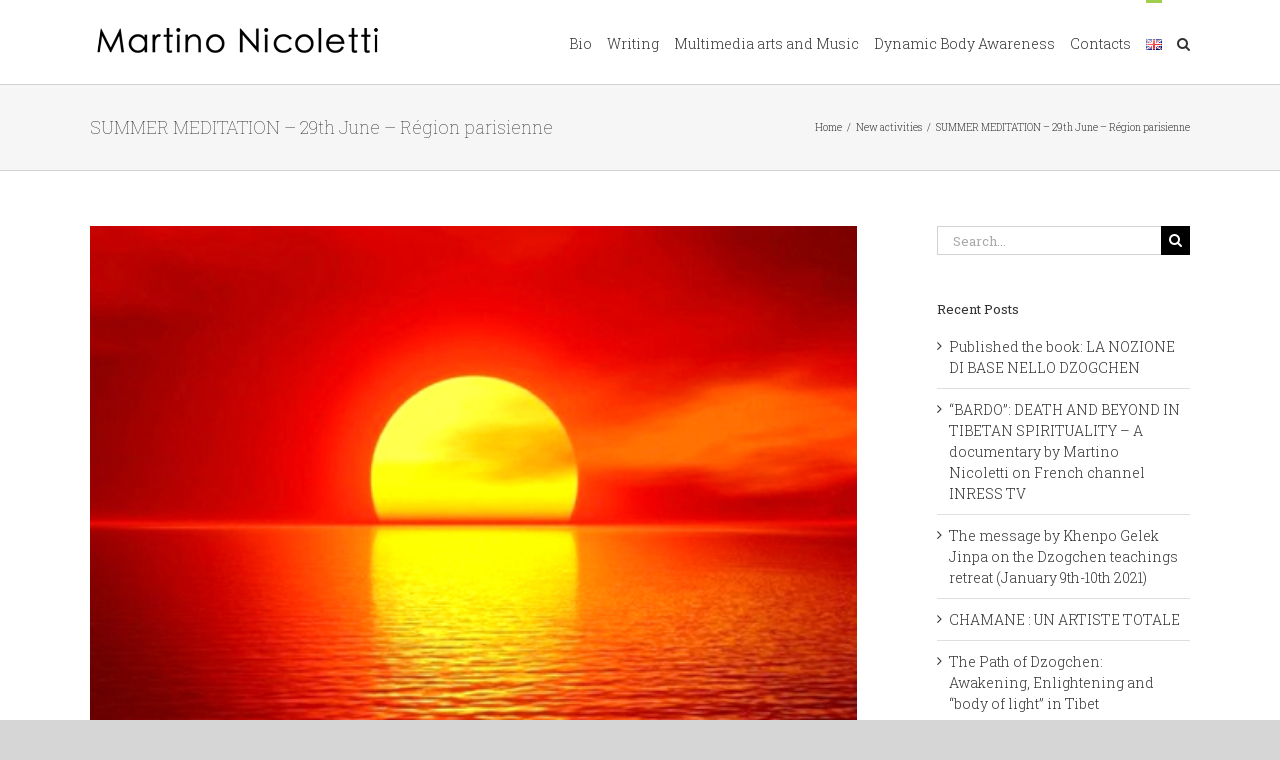

--- FILE ---
content_type: text/html; charset=UTF-8
request_url: http://www.martinonicoletti.com/en/summer-meditation-29-juin-region-parisienne/
body_size: 19908
content:
<!DOCTYPE html>
<html class="avada-html-layout-wide avada-html-header-position-top" lang="en-GB" prefix="og: http://ogp.me/ns# fb: http://ogp.me/ns/fb#">
<head>
	<meta http-equiv="X-UA-Compatible" content="IE=edge" />
	<meta http-equiv="Content-Type" content="text/html; charset=utf-8"/>
	<meta name="viewport" content="width=device-width, initial-scale=1" />
	<meta name='robots' content='index, follow, max-image-preview:large, max-snippet:-1, max-video-preview:-1' />
<link rel="alternate" href="http://www.martinonicoletti.com/fr/soiree-meditation-dete-le-vendredi-29-juin-19h30-en-region-parisienne/" hreflang="fr" />
<link rel="alternate" href="http://www.martinonicoletti.com/en/summer-meditation-29-juin-region-parisienne/" hreflang="en" />

	<!-- This site is optimized with the Yoast SEO plugin v19.9 - https://yoast.com/wordpress/plugins/seo/ -->
	<title>SUMMER MEDITATION - 29th June - Région parisienne - Martino Nicoletti</title>
	<link rel="canonical" href="http://www.martinonicoletti.com/en/summer-meditation-29-juin-region-parisienne/" />
	<meta property="og:locale" content="en_GB" />
	<meta property="og:locale:alternate" content="fr_FR" />
	<meta property="og:type" content="article" />
	<meta property="og:title" content="SUMMER MEDITATION - 29th June - Région parisienne - Martino Nicoletti" />
	<meta property="og:description" content="La période autour du solstice d’été est le moment le plus propice de toute l’année : les forces subtiles de l’univers autour de nous se trouvent à leur apogée. La nature même a accompli sa longue et laborieuse œuvre et est maintenait prête à tout donner, à tout offrir. Profitez donc de ce moment magique rempli [&hellip;]" />
	<meta property="og:url" content="http://www.martinonicoletti.com/en/summer-meditation-29-juin-region-parisienne/" />
	<meta property="og:site_name" content="Martino Nicoletti" />
	<meta property="article:published_time" content="2018-06-15T13:35:57+00:00" />
	<meta property="article:modified_time" content="2019-10-23T13:52:01+00:00" />
	<meta property="og:image" content="http://www.martinonicoletti.com/wp-content/uploads/2018/06/Soleil.jpg" />
	<meta property="og:image:width" content="472" />
	<meta property="og:image:height" content="323" />
	<meta property="og:image:type" content="image/jpeg" />
	<meta name="author" content="martins" />
	<meta name="twitter:card" content="summary_large_image" />
	<script type="application/ld+json" class="yoast-schema-graph">{"@context":"https://schema.org","@graph":[{"@type":"WebPage","@id":"http://www.martinonicoletti.com/en/summer-meditation-29-juin-region-parisienne/","url":"http://www.martinonicoletti.com/en/summer-meditation-29-juin-region-parisienne/","name":"SUMMER MEDITATION - 29th June - Région parisienne - Martino Nicoletti","isPartOf":{"@id":"http://www.martinonicoletti.com/en/home-en/#website"},"primaryImageOfPage":{"@id":"http://www.martinonicoletti.com/en/summer-meditation-29-juin-region-parisienne/#primaryimage"},"image":{"@id":"http://www.martinonicoletti.com/en/summer-meditation-29-juin-region-parisienne/#primaryimage"},"thumbnailUrl":"http://www.martinonicoletti.com/wp-content/uploads/2018/06/Soleil.jpg","datePublished":"2018-06-15T13:35:57+00:00","dateModified":"2019-10-23T13:52:01+00:00","author":{"@id":"http://www.martinonicoletti.com/en/home-en/#/schema/person/b541213a33b4fb5a40146f1bdb75fe4a"},"breadcrumb":{"@id":"http://www.martinonicoletti.com/en/summer-meditation-29-juin-region-parisienne/#breadcrumb"},"inLanguage":"en-GB","potentialAction":[{"@type":"ReadAction","target":["http://www.martinonicoletti.com/en/summer-meditation-29-juin-region-parisienne/"]}]},{"@type":"ImageObject","inLanguage":"en-GB","@id":"http://www.martinonicoletti.com/en/summer-meditation-29-juin-region-parisienne/#primaryimage","url":"http://www.martinonicoletti.com/wp-content/uploads/2018/06/Soleil.jpg","contentUrl":"http://www.martinonicoletti.com/wp-content/uploads/2018/06/Soleil.jpg","width":472,"height":323},{"@type":"BreadcrumbList","@id":"http://www.martinonicoletti.com/en/summer-meditation-29-juin-region-parisienne/#breadcrumb","itemListElement":[{"@type":"ListItem","position":1,"name":"Home","item":"http://www.martinonicoletti.com/en/home-en/"},{"@type":"ListItem","position":2,"name":"SUMMER MEDITATION &#8211; 29th June &#8211; Région parisienne"}]},{"@type":"WebSite","@id":"http://www.martinonicoletti.com/en/home-en/#website","url":"http://www.martinonicoletti.com/en/home-en/","name":"Martino Nicoletti","description":"","potentialAction":[{"@type":"SearchAction","target":{"@type":"EntryPoint","urlTemplate":"http://www.martinonicoletti.com/en/home-en/?s={search_term_string}"},"query-input":"required name=search_term_string"}],"inLanguage":"en-GB"},{"@type":"Person","@id":"http://www.martinonicoletti.com/en/home-en/#/schema/person/b541213a33b4fb5a40146f1bdb75fe4a","name":"martins","image":{"@type":"ImageObject","inLanguage":"en-GB","@id":"http://www.martinonicoletti.com/en/home-en/#/schema/person/image/","url":"http://0.gravatar.com/avatar/c3c173832fb6a5921366f0d278f70407?s=96&d=mm&r=g","contentUrl":"http://0.gravatar.com/avatar/c3c173832fb6a5921366f0d278f70407?s=96&d=mm&r=g","caption":"martins"},"url":"http://www.martinonicoletti.com/en/author/martins/"}]}</script>
	<!-- / Yoast SEO plugin. -->


<link rel='dns-prefetch' href='//secure.gravatar.com' />
<link rel='dns-prefetch' href='//v0.wordpress.com' />
<link rel="alternate" type="application/rss+xml" title="Martino Nicoletti &raquo; Feed" href="http://www.martinonicoletti.com/en/feed/" />
<link rel="alternate" type="application/rss+xml" title="Martino Nicoletti &raquo; Comments Feed" href="http://www.martinonicoletti.com/en/comments/feed/" />
<link rel="alternate" type="text/calendar" title="Martino Nicoletti &raquo; iCal Feed" href="http://www.martinonicoletti.com/events/?ical=1" />
		
		
		
		
		
		<link rel="alternate" type="application/rss+xml" title="Martino Nicoletti &raquo; SUMMER MEDITATION &#8211; 29th June &#8211; Région parisienne Comments Feed" href="http://www.martinonicoletti.com/en/summer-meditation-29-juin-region-parisienne/feed/" />

		<meta property="og:title" content="SUMMER MEDITATION - 29th June - Région parisienne"/>
		<meta property="og:type" content="article"/>
		<meta property="og:url" content="http://www.martinonicoletti.com/en/summer-meditation-29-juin-region-parisienne/"/>
		<meta property="og:site_name" content="Martino Nicoletti"/>
		<meta property="og:description" content="La période autour du solstice d’été est le moment le plus propice de toute l’année : les forces subtiles de l’univers autour de nous se trouvent à leur apogée. La nature même a accompli sa longue et laborieuse œuvre et est maintenait prête à tout donner, à tout offrir. Profitez donc de ce moment magique rempli"/>

									<meta property="og:image" content="http://www.martinonicoletti.com/wp-content/uploads/2018/06/Soleil.jpg"/>
							<script type="text/javascript">
window._wpemojiSettings = {"baseUrl":"https:\/\/s.w.org\/images\/core\/emoji\/14.0.0\/72x72\/","ext":".png","svgUrl":"https:\/\/s.w.org\/images\/core\/emoji\/14.0.0\/svg\/","svgExt":".svg","source":{"concatemoji":"http:\/\/www.martinonicoletti.com\/wp-includes\/js\/wp-emoji-release.min.js?ver=6.1.9"}};
/*! This file is auto-generated */
!function(e,a,t){var n,r,o,i=a.createElement("canvas"),p=i.getContext&&i.getContext("2d");function s(e,t){var a=String.fromCharCode,e=(p.clearRect(0,0,i.width,i.height),p.fillText(a.apply(this,e),0,0),i.toDataURL());return p.clearRect(0,0,i.width,i.height),p.fillText(a.apply(this,t),0,0),e===i.toDataURL()}function c(e){var t=a.createElement("script");t.src=e,t.defer=t.type="text/javascript",a.getElementsByTagName("head")[0].appendChild(t)}for(o=Array("flag","emoji"),t.supports={everything:!0,everythingExceptFlag:!0},r=0;r<o.length;r++)t.supports[o[r]]=function(e){if(p&&p.fillText)switch(p.textBaseline="top",p.font="600 32px Arial",e){case"flag":return s([127987,65039,8205,9895,65039],[127987,65039,8203,9895,65039])?!1:!s([55356,56826,55356,56819],[55356,56826,8203,55356,56819])&&!s([55356,57332,56128,56423,56128,56418,56128,56421,56128,56430,56128,56423,56128,56447],[55356,57332,8203,56128,56423,8203,56128,56418,8203,56128,56421,8203,56128,56430,8203,56128,56423,8203,56128,56447]);case"emoji":return!s([129777,127995,8205,129778,127999],[129777,127995,8203,129778,127999])}return!1}(o[r]),t.supports.everything=t.supports.everything&&t.supports[o[r]],"flag"!==o[r]&&(t.supports.everythingExceptFlag=t.supports.everythingExceptFlag&&t.supports[o[r]]);t.supports.everythingExceptFlag=t.supports.everythingExceptFlag&&!t.supports.flag,t.DOMReady=!1,t.readyCallback=function(){t.DOMReady=!0},t.supports.everything||(n=function(){t.readyCallback()},a.addEventListener?(a.addEventListener("DOMContentLoaded",n,!1),e.addEventListener("load",n,!1)):(e.attachEvent("onload",n),a.attachEvent("onreadystatechange",function(){"complete"===a.readyState&&t.readyCallback()})),(e=t.source||{}).concatemoji?c(e.concatemoji):e.wpemoji&&e.twemoji&&(c(e.twemoji),c(e.wpemoji)))}(window,document,window._wpemojiSettings);
</script>
<style type="text/css">
img.wp-smiley,
img.emoji {
	display: inline !important;
	border: none !important;
	box-shadow: none !important;
	height: 1em !important;
	width: 1em !important;
	margin: 0 0.07em !important;
	vertical-align: -0.1em !important;
	background: none !important;
	padding: 0 !important;
}
</style>
	<link rel='stylesheet' id='wp-block-library-css' href='http://www.martinonicoletti.com/wp-includes/css/dist/block-library/style.min.css?ver=6.1.9' type='text/css' media='all' />
<style id='wp-block-library-inline-css' type='text/css'>
.has-text-align-justify{text-align:justify;}
</style>
<style id='wp-block-library-theme-inline-css' type='text/css'>
.wp-block-audio figcaption{color:#555;font-size:13px;text-align:center}.is-dark-theme .wp-block-audio figcaption{color:hsla(0,0%,100%,.65)}.wp-block-audio{margin:0 0 1em}.wp-block-code{border:1px solid #ccc;border-radius:4px;font-family:Menlo,Consolas,monaco,monospace;padding:.8em 1em}.wp-block-embed figcaption{color:#555;font-size:13px;text-align:center}.is-dark-theme .wp-block-embed figcaption{color:hsla(0,0%,100%,.65)}.wp-block-embed{margin:0 0 1em}.blocks-gallery-caption{color:#555;font-size:13px;text-align:center}.is-dark-theme .blocks-gallery-caption{color:hsla(0,0%,100%,.65)}.wp-block-image figcaption{color:#555;font-size:13px;text-align:center}.is-dark-theme .wp-block-image figcaption{color:hsla(0,0%,100%,.65)}.wp-block-image{margin:0 0 1em}.wp-block-pullquote{border-top:4px solid;border-bottom:4px solid;margin-bottom:1.75em;color:currentColor}.wp-block-pullquote__citation,.wp-block-pullquote cite,.wp-block-pullquote footer{color:currentColor;text-transform:uppercase;font-size:.8125em;font-style:normal}.wp-block-quote{border-left:.25em solid;margin:0 0 1.75em;padding-left:1em}.wp-block-quote cite,.wp-block-quote footer{color:currentColor;font-size:.8125em;position:relative;font-style:normal}.wp-block-quote.has-text-align-right{border-left:none;border-right:.25em solid;padding-left:0;padding-right:1em}.wp-block-quote.has-text-align-center{border:none;padding-left:0}.wp-block-quote.is-large,.wp-block-quote.is-style-large,.wp-block-quote.is-style-plain{border:none}.wp-block-search .wp-block-search__label{font-weight:700}.wp-block-search__button{border:1px solid #ccc;padding:.375em .625em}:where(.wp-block-group.has-background){padding:1.25em 2.375em}.wp-block-separator.has-css-opacity{opacity:.4}.wp-block-separator{border:none;border-bottom:2px solid;margin-left:auto;margin-right:auto}.wp-block-separator.has-alpha-channel-opacity{opacity:1}.wp-block-separator:not(.is-style-wide):not(.is-style-dots){width:100px}.wp-block-separator.has-background:not(.is-style-dots){border-bottom:none;height:1px}.wp-block-separator.has-background:not(.is-style-wide):not(.is-style-dots){height:2px}.wp-block-table{margin:"0 0 1em 0"}.wp-block-table thead{border-bottom:3px solid}.wp-block-table tfoot{border-top:3px solid}.wp-block-table td,.wp-block-table th{word-break:normal}.wp-block-table figcaption{color:#555;font-size:13px;text-align:center}.is-dark-theme .wp-block-table figcaption{color:hsla(0,0%,100%,.65)}.wp-block-video figcaption{color:#555;font-size:13px;text-align:center}.is-dark-theme .wp-block-video figcaption{color:hsla(0,0%,100%,.65)}.wp-block-video{margin:0 0 1em}.wp-block-template-part.has-background{padding:1.25em 2.375em;margin-top:0;margin-bottom:0}
</style>
<link rel='stylesheet' id='mediaelement-css' href='http://www.martinonicoletti.com/wp-includes/js/mediaelement/mediaelementplayer-legacy.min.css?ver=4.2.17' type='text/css' media='all' />
<link rel='stylesheet' id='wp-mediaelement-css' href='http://www.martinonicoletti.com/wp-includes/js/mediaelement/wp-mediaelement.min.css?ver=6.1.9' type='text/css' media='all' />
<link rel='stylesheet' id='classic-theme-styles-css' href='http://www.martinonicoletti.com/wp-includes/css/classic-themes.min.css?ver=1' type='text/css' media='all' />
<style id='global-styles-inline-css' type='text/css'>
body{--wp--preset--color--black: #000000;--wp--preset--color--cyan-bluish-gray: #abb8c3;--wp--preset--color--white: #ffffff;--wp--preset--color--pale-pink: #f78da7;--wp--preset--color--vivid-red: #cf2e2e;--wp--preset--color--luminous-vivid-orange: #ff6900;--wp--preset--color--luminous-vivid-amber: #fcb900;--wp--preset--color--light-green-cyan: #7bdcb5;--wp--preset--color--vivid-green-cyan: #00d084;--wp--preset--color--pale-cyan-blue: #8ed1fc;--wp--preset--color--vivid-cyan-blue: #0693e3;--wp--preset--color--vivid-purple: #9b51e0;--wp--preset--gradient--vivid-cyan-blue-to-vivid-purple: linear-gradient(135deg,rgba(6,147,227,1) 0%,rgb(155,81,224) 100%);--wp--preset--gradient--light-green-cyan-to-vivid-green-cyan: linear-gradient(135deg,rgb(122,220,180) 0%,rgb(0,208,130) 100%);--wp--preset--gradient--luminous-vivid-amber-to-luminous-vivid-orange: linear-gradient(135deg,rgba(252,185,0,1) 0%,rgba(255,105,0,1) 100%);--wp--preset--gradient--luminous-vivid-orange-to-vivid-red: linear-gradient(135deg,rgba(255,105,0,1) 0%,rgb(207,46,46) 100%);--wp--preset--gradient--very-light-gray-to-cyan-bluish-gray: linear-gradient(135deg,rgb(238,238,238) 0%,rgb(169,184,195) 100%);--wp--preset--gradient--cool-to-warm-spectrum: linear-gradient(135deg,rgb(74,234,220) 0%,rgb(151,120,209) 20%,rgb(207,42,186) 40%,rgb(238,44,130) 60%,rgb(251,105,98) 80%,rgb(254,248,76) 100%);--wp--preset--gradient--blush-light-purple: linear-gradient(135deg,rgb(255,206,236) 0%,rgb(152,150,240) 100%);--wp--preset--gradient--blush-bordeaux: linear-gradient(135deg,rgb(254,205,165) 0%,rgb(254,45,45) 50%,rgb(107,0,62) 100%);--wp--preset--gradient--luminous-dusk: linear-gradient(135deg,rgb(255,203,112) 0%,rgb(199,81,192) 50%,rgb(65,88,208) 100%);--wp--preset--gradient--pale-ocean: linear-gradient(135deg,rgb(255,245,203) 0%,rgb(182,227,212) 50%,rgb(51,167,181) 100%);--wp--preset--gradient--electric-grass: linear-gradient(135deg,rgb(202,248,128) 0%,rgb(113,206,126) 100%);--wp--preset--gradient--midnight: linear-gradient(135deg,rgb(2,3,129) 0%,rgb(40,116,252) 100%);--wp--preset--duotone--dark-grayscale: url('#wp-duotone-dark-grayscale');--wp--preset--duotone--grayscale: url('#wp-duotone-grayscale');--wp--preset--duotone--purple-yellow: url('#wp-duotone-purple-yellow');--wp--preset--duotone--blue-red: url('#wp-duotone-blue-red');--wp--preset--duotone--midnight: url('#wp-duotone-midnight');--wp--preset--duotone--magenta-yellow: url('#wp-duotone-magenta-yellow');--wp--preset--duotone--purple-green: url('#wp-duotone-purple-green');--wp--preset--duotone--blue-orange: url('#wp-duotone-blue-orange');--wp--preset--font-size--small: 10.5px;--wp--preset--font-size--medium: 20px;--wp--preset--font-size--large: 21px;--wp--preset--font-size--x-large: 42px;--wp--preset--font-size--normal: 14px;--wp--preset--font-size--xlarge: 28px;--wp--preset--font-size--huge: 42px;--wp--preset--spacing--20: 0.44rem;--wp--preset--spacing--30: 0.67rem;--wp--preset--spacing--40: 1rem;--wp--preset--spacing--50: 1.5rem;--wp--preset--spacing--60: 2.25rem;--wp--preset--spacing--70: 3.38rem;--wp--preset--spacing--80: 5.06rem;}:where(.is-layout-flex){gap: 0.5em;}body .is-layout-flow > .alignleft{float: left;margin-inline-start: 0;margin-inline-end: 2em;}body .is-layout-flow > .alignright{float: right;margin-inline-start: 2em;margin-inline-end: 0;}body .is-layout-flow > .aligncenter{margin-left: auto !important;margin-right: auto !important;}body .is-layout-constrained > .alignleft{float: left;margin-inline-start: 0;margin-inline-end: 2em;}body .is-layout-constrained > .alignright{float: right;margin-inline-start: 2em;margin-inline-end: 0;}body .is-layout-constrained > .aligncenter{margin-left: auto !important;margin-right: auto !important;}body .is-layout-constrained > :where(:not(.alignleft):not(.alignright):not(.alignfull)){max-width: var(--wp--style--global--content-size);margin-left: auto !important;margin-right: auto !important;}body .is-layout-constrained > .alignwide{max-width: var(--wp--style--global--wide-size);}body .is-layout-flex{display: flex;}body .is-layout-flex{flex-wrap: wrap;align-items: center;}body .is-layout-flex > *{margin: 0;}:where(.wp-block-columns.is-layout-flex){gap: 2em;}.has-black-color{color: var(--wp--preset--color--black) !important;}.has-cyan-bluish-gray-color{color: var(--wp--preset--color--cyan-bluish-gray) !important;}.has-white-color{color: var(--wp--preset--color--white) !important;}.has-pale-pink-color{color: var(--wp--preset--color--pale-pink) !important;}.has-vivid-red-color{color: var(--wp--preset--color--vivid-red) !important;}.has-luminous-vivid-orange-color{color: var(--wp--preset--color--luminous-vivid-orange) !important;}.has-luminous-vivid-amber-color{color: var(--wp--preset--color--luminous-vivid-amber) !important;}.has-light-green-cyan-color{color: var(--wp--preset--color--light-green-cyan) !important;}.has-vivid-green-cyan-color{color: var(--wp--preset--color--vivid-green-cyan) !important;}.has-pale-cyan-blue-color{color: var(--wp--preset--color--pale-cyan-blue) !important;}.has-vivid-cyan-blue-color{color: var(--wp--preset--color--vivid-cyan-blue) !important;}.has-vivid-purple-color{color: var(--wp--preset--color--vivid-purple) !important;}.has-black-background-color{background-color: var(--wp--preset--color--black) !important;}.has-cyan-bluish-gray-background-color{background-color: var(--wp--preset--color--cyan-bluish-gray) !important;}.has-white-background-color{background-color: var(--wp--preset--color--white) !important;}.has-pale-pink-background-color{background-color: var(--wp--preset--color--pale-pink) !important;}.has-vivid-red-background-color{background-color: var(--wp--preset--color--vivid-red) !important;}.has-luminous-vivid-orange-background-color{background-color: var(--wp--preset--color--luminous-vivid-orange) !important;}.has-luminous-vivid-amber-background-color{background-color: var(--wp--preset--color--luminous-vivid-amber) !important;}.has-light-green-cyan-background-color{background-color: var(--wp--preset--color--light-green-cyan) !important;}.has-vivid-green-cyan-background-color{background-color: var(--wp--preset--color--vivid-green-cyan) !important;}.has-pale-cyan-blue-background-color{background-color: var(--wp--preset--color--pale-cyan-blue) !important;}.has-vivid-cyan-blue-background-color{background-color: var(--wp--preset--color--vivid-cyan-blue) !important;}.has-vivid-purple-background-color{background-color: var(--wp--preset--color--vivid-purple) !important;}.has-black-border-color{border-color: var(--wp--preset--color--black) !important;}.has-cyan-bluish-gray-border-color{border-color: var(--wp--preset--color--cyan-bluish-gray) !important;}.has-white-border-color{border-color: var(--wp--preset--color--white) !important;}.has-pale-pink-border-color{border-color: var(--wp--preset--color--pale-pink) !important;}.has-vivid-red-border-color{border-color: var(--wp--preset--color--vivid-red) !important;}.has-luminous-vivid-orange-border-color{border-color: var(--wp--preset--color--luminous-vivid-orange) !important;}.has-luminous-vivid-amber-border-color{border-color: var(--wp--preset--color--luminous-vivid-amber) !important;}.has-light-green-cyan-border-color{border-color: var(--wp--preset--color--light-green-cyan) !important;}.has-vivid-green-cyan-border-color{border-color: var(--wp--preset--color--vivid-green-cyan) !important;}.has-pale-cyan-blue-border-color{border-color: var(--wp--preset--color--pale-cyan-blue) !important;}.has-vivid-cyan-blue-border-color{border-color: var(--wp--preset--color--vivid-cyan-blue) !important;}.has-vivid-purple-border-color{border-color: var(--wp--preset--color--vivid-purple) !important;}.has-vivid-cyan-blue-to-vivid-purple-gradient-background{background: var(--wp--preset--gradient--vivid-cyan-blue-to-vivid-purple) !important;}.has-light-green-cyan-to-vivid-green-cyan-gradient-background{background: var(--wp--preset--gradient--light-green-cyan-to-vivid-green-cyan) !important;}.has-luminous-vivid-amber-to-luminous-vivid-orange-gradient-background{background: var(--wp--preset--gradient--luminous-vivid-amber-to-luminous-vivid-orange) !important;}.has-luminous-vivid-orange-to-vivid-red-gradient-background{background: var(--wp--preset--gradient--luminous-vivid-orange-to-vivid-red) !important;}.has-very-light-gray-to-cyan-bluish-gray-gradient-background{background: var(--wp--preset--gradient--very-light-gray-to-cyan-bluish-gray) !important;}.has-cool-to-warm-spectrum-gradient-background{background: var(--wp--preset--gradient--cool-to-warm-spectrum) !important;}.has-blush-light-purple-gradient-background{background: var(--wp--preset--gradient--blush-light-purple) !important;}.has-blush-bordeaux-gradient-background{background: var(--wp--preset--gradient--blush-bordeaux) !important;}.has-luminous-dusk-gradient-background{background: var(--wp--preset--gradient--luminous-dusk) !important;}.has-pale-ocean-gradient-background{background: var(--wp--preset--gradient--pale-ocean) !important;}.has-electric-grass-gradient-background{background: var(--wp--preset--gradient--electric-grass) !important;}.has-midnight-gradient-background{background: var(--wp--preset--gradient--midnight) !important;}.has-small-font-size{font-size: var(--wp--preset--font-size--small) !important;}.has-medium-font-size{font-size: var(--wp--preset--font-size--medium) !important;}.has-large-font-size{font-size: var(--wp--preset--font-size--large) !important;}.has-x-large-font-size{font-size: var(--wp--preset--font-size--x-large) !important;}
.wp-block-navigation a:where(:not(.wp-element-button)){color: inherit;}
:where(.wp-block-columns.is-layout-flex){gap: 2em;}
.wp-block-pullquote{font-size: 1.5em;line-height: 1.6;}
</style>
<!--[if IE]>
<link rel='stylesheet' id='avada-IE-css' href='http://www.martinonicoletti.com/wp-content/themes/Avada/assets/css/dynamic/ie.min.css?ver=7.2.1' type='text/css' media='all' />
<style id='avada-IE-inline-css' type='text/css'>
.avada-select-parent .select-arrow{background-color:#ffffff}
.select-arrow{background-color:#ffffff}
</style>
<![endif]-->
<link rel='stylesheet' id='wp-linkedin-css' href='http://www.martinonicoletti.com/wp-content/plugins/wp-linkedin/style.css?ver=2.9' type='text/css' media='all' />
<link rel='stylesheet' id='fusion-dynamic-css-css' href='http://www.martinonicoletti.com/wp-content/uploads/fusion-styles/7d6d53578d3a288dfa79f10ec684788e.min.css?ver=3.2.1' type='text/css' media='all' />
<link rel='stylesheet' id='jetpack_css-css' href='http://www.martinonicoletti.com/wp-content/plugins/jetpack/css/jetpack.css?ver=11.5.3' type='text/css' media='all' />
<script type='text/javascript' src='http://www.martinonicoletti.com/wp-includes/js/jquery/jquery.min.js?ver=3.6.1' id='jquery-core-js'></script>
<script type='text/javascript' src='http://www.martinonicoletti.com/wp-includes/js/jquery/jquery-migrate.min.js?ver=3.3.2' id='jquery-migrate-js'></script>
<link rel="https://api.w.org/" href="http://www.martinonicoletti.com/wp-json/" /><link rel="alternate" type="application/json" href="http://www.martinonicoletti.com/wp-json/wp/v2/posts/3860" /><link rel="EditURI" type="application/rsd+xml" title="RSD" href="http://www.martinonicoletti.com/xmlrpc.php?rsd" />
<link rel="wlwmanifest" type="application/wlwmanifest+xml" href="http://www.martinonicoletti.com/wp-includes/wlwmanifest.xml" />
<meta name="generator" content="WordPress 6.1.9" />
<link rel='shortlink' href='https://wp.me/p9e4Ua-10g' />
<link rel="alternate" type="application/json+oembed" href="http://www.martinonicoletti.com/wp-json/oembed/1.0/embed?url=http%3A%2F%2Fwww.martinonicoletti.com%2Fen%2Fsummer-meditation-29-juin-region-parisienne%2F" />
<link rel="alternate" type="text/xml+oembed" href="http://www.martinonicoletti.com/wp-json/oembed/1.0/embed?url=http%3A%2F%2Fwww.martinonicoletti.com%2Fen%2Fsummer-meditation-29-juin-region-parisienne%2F&#038;format=xml" />

<!-- BEGIN Clicky Analytics v1.7 Tracking - https://deconf.com/clicky-analytics-dashboard-wordpress/ -->
<script type="text/javascript">
  var clicky_custom = clicky_custom || {};
  clicky_custom.outbound_pattern = ['/go/','/out/'];
</script>

<script async src="//static.getclicky.com/01265624.js"></script>

<!-- END Clicky Analytics v1.7 Tracking - https://deconf.com/clicky-analytics-dashboard-wordpress/ -->
<meta name="tec-api-version" content="v1"><meta name="tec-api-origin" content="http://www.martinonicoletti.com"><link rel="alternate" href="http://www.martinonicoletti.com/wp-json/tribe/events/v1/" />	<style>img#wpstats{display:none}</style>
		<link rel="preload" href="http://www.martinonicoletti.com/wp-content/themes/Avada/includes/lib/assets/fonts/icomoon/icomoon.woff" as="font" type="font/woff2" crossorigin><style type="text/css" id="css-fb-visibility">@media screen and (max-width: 640px){body:not(.fusion-builder-ui-wireframe) .fusion-no-small-visibility{display:none !important;}body:not(.fusion-builder-ui-wireframe) .sm-text-align-center{text-align:center !important;}body:not(.fusion-builder-ui-wireframe) .sm-text-align-left{text-align:left !important;}body:not(.fusion-builder-ui-wireframe) .sm-text-align-right{text-align:right !important;}body:not(.fusion-builder-ui-wireframe) .sm-mx-auto{margin-left:auto !important;margin-right:auto !important;}body:not(.fusion-builder-ui-wireframe) .sm-ml-auto{margin-left:auto !important;}body:not(.fusion-builder-ui-wireframe) .sm-mr-auto{margin-right:auto !important;}body:not(.fusion-builder-ui-wireframe) .fusion-absolute-position-small{position:absolute;top:auto;width:100%;}}@media screen and (min-width: 641px) and (max-width: 1024px){body:not(.fusion-builder-ui-wireframe) .fusion-no-medium-visibility{display:none !important;}body:not(.fusion-builder-ui-wireframe) .md-text-align-center{text-align:center !important;}body:not(.fusion-builder-ui-wireframe) .md-text-align-left{text-align:left !important;}body:not(.fusion-builder-ui-wireframe) .md-text-align-right{text-align:right !important;}body:not(.fusion-builder-ui-wireframe) .md-mx-auto{margin-left:auto !important;margin-right:auto !important;}body:not(.fusion-builder-ui-wireframe) .md-ml-auto{margin-left:auto !important;}body:not(.fusion-builder-ui-wireframe) .md-mr-auto{margin-right:auto !important;}body:not(.fusion-builder-ui-wireframe) .fusion-absolute-position-medium{position:absolute;top:auto;width:100%;}}@media screen and (min-width: 1025px){body:not(.fusion-builder-ui-wireframe) .fusion-no-large-visibility{display:none !important;}body:not(.fusion-builder-ui-wireframe) .lg-text-align-center{text-align:center !important;}body:not(.fusion-builder-ui-wireframe) .lg-text-align-left{text-align:left !important;}body:not(.fusion-builder-ui-wireframe) .lg-text-align-right{text-align:right !important;}body:not(.fusion-builder-ui-wireframe) .lg-mx-auto{margin-left:auto !important;margin-right:auto !important;}body:not(.fusion-builder-ui-wireframe) .lg-ml-auto{margin-left:auto !important;}body:not(.fusion-builder-ui-wireframe) .lg-mr-auto{margin-right:auto !important;}body:not(.fusion-builder-ui-wireframe) .fusion-absolute-position-large{position:absolute;top:auto;width:100%;}}</style><style type="text/css">.recentcomments a{display:inline !important;padding:0 !important;margin:0 !important;}</style>		<script type="text/javascript">
			var doc = document.documentElement;
			doc.setAttribute( 'data-useragent', navigator.userAgent );
		</script>
		
	</head>

<body class="post-template-default single single-post postid-3860 single-format-standard tribe-no-js fusion-image-hovers fusion-pagination-sizing fusion-button_size-large fusion-button_type-flat fusion-button_span-no avada-image-rollover-circle-yes avada-image-rollover-yes avada-image-rollover-direction-left fusion-body ltr fusion-sticky-header no-tablet-sticky-header no-mobile-sticky-header no-mobile-slidingbar no-mobile-totop avada-has-rev-slider-styles fusion-disable-outline fusion-sub-menu-fade mobile-logo-pos-left layout-wide-mode avada-has-boxed-modal-shadow- layout-scroll-offset-full avada-has-zero-margin-offset-top has-sidebar fusion-top-header menu-text-align-center mobile-menu-design-modern fusion-show-pagination-text fusion-header-layout-v1 avada-responsive avada-footer-fx-none avada-menu-highlight-style-bar fusion-search-form-classic fusion-main-menu-search-overlay fusion-avatar-square avada-sticky-shrinkage avada-dropdown-styles avada-blog-layout- avada-blog-archive-layout- avada-ec-not-100-width avada-ec-meta-layout-sidebar avada-header-shadow-no avada-menu-icon-position-left avada-has-megamenu-shadow avada-has-mainmenu-dropdown-divider avada-has-mobile-menu-search avada-has-main-nav-search-icon avada-has-breadcrumb-mobile-hidden avada-has-titlebar-bar_and_content avada-has-pagination-width_height avada-flyout-menu-direction-fade avada-ec-views-v2" >
	<svg xmlns="http://www.w3.org/2000/svg" viewBox="0 0 0 0" width="0" height="0" focusable="false" role="none" style="visibility: hidden; position: absolute; left: -9999px; overflow: hidden;" ><defs><filter id="wp-duotone-dark-grayscale"><feColorMatrix color-interpolation-filters="sRGB" type="matrix" values=" .299 .587 .114 0 0 .299 .587 .114 0 0 .299 .587 .114 0 0 .299 .587 .114 0 0 " /><feComponentTransfer color-interpolation-filters="sRGB" ><feFuncR type="table" tableValues="0 0.49803921568627" /><feFuncG type="table" tableValues="0 0.49803921568627" /><feFuncB type="table" tableValues="0 0.49803921568627" /><feFuncA type="table" tableValues="1 1" /></feComponentTransfer><feComposite in2="SourceGraphic" operator="in" /></filter></defs></svg><svg xmlns="http://www.w3.org/2000/svg" viewBox="0 0 0 0" width="0" height="0" focusable="false" role="none" style="visibility: hidden; position: absolute; left: -9999px; overflow: hidden;" ><defs><filter id="wp-duotone-grayscale"><feColorMatrix color-interpolation-filters="sRGB" type="matrix" values=" .299 .587 .114 0 0 .299 .587 .114 0 0 .299 .587 .114 0 0 .299 .587 .114 0 0 " /><feComponentTransfer color-interpolation-filters="sRGB" ><feFuncR type="table" tableValues="0 1" /><feFuncG type="table" tableValues="0 1" /><feFuncB type="table" tableValues="0 1" /><feFuncA type="table" tableValues="1 1" /></feComponentTransfer><feComposite in2="SourceGraphic" operator="in" /></filter></defs></svg><svg xmlns="http://www.w3.org/2000/svg" viewBox="0 0 0 0" width="0" height="0" focusable="false" role="none" style="visibility: hidden; position: absolute; left: -9999px; overflow: hidden;" ><defs><filter id="wp-duotone-purple-yellow"><feColorMatrix color-interpolation-filters="sRGB" type="matrix" values=" .299 .587 .114 0 0 .299 .587 .114 0 0 .299 .587 .114 0 0 .299 .587 .114 0 0 " /><feComponentTransfer color-interpolation-filters="sRGB" ><feFuncR type="table" tableValues="0.54901960784314 0.98823529411765" /><feFuncG type="table" tableValues="0 1" /><feFuncB type="table" tableValues="0.71764705882353 0.25490196078431" /><feFuncA type="table" tableValues="1 1" /></feComponentTransfer><feComposite in2="SourceGraphic" operator="in" /></filter></defs></svg><svg xmlns="http://www.w3.org/2000/svg" viewBox="0 0 0 0" width="0" height="0" focusable="false" role="none" style="visibility: hidden; position: absolute; left: -9999px; overflow: hidden;" ><defs><filter id="wp-duotone-blue-red"><feColorMatrix color-interpolation-filters="sRGB" type="matrix" values=" .299 .587 .114 0 0 .299 .587 .114 0 0 .299 .587 .114 0 0 .299 .587 .114 0 0 " /><feComponentTransfer color-interpolation-filters="sRGB" ><feFuncR type="table" tableValues="0 1" /><feFuncG type="table" tableValues="0 0.27843137254902" /><feFuncB type="table" tableValues="0.5921568627451 0.27843137254902" /><feFuncA type="table" tableValues="1 1" /></feComponentTransfer><feComposite in2="SourceGraphic" operator="in" /></filter></defs></svg><svg xmlns="http://www.w3.org/2000/svg" viewBox="0 0 0 0" width="0" height="0" focusable="false" role="none" style="visibility: hidden; position: absolute; left: -9999px; overflow: hidden;" ><defs><filter id="wp-duotone-midnight"><feColorMatrix color-interpolation-filters="sRGB" type="matrix" values=" .299 .587 .114 0 0 .299 .587 .114 0 0 .299 .587 .114 0 0 .299 .587 .114 0 0 " /><feComponentTransfer color-interpolation-filters="sRGB" ><feFuncR type="table" tableValues="0 0" /><feFuncG type="table" tableValues="0 0.64705882352941" /><feFuncB type="table" tableValues="0 1" /><feFuncA type="table" tableValues="1 1" /></feComponentTransfer><feComposite in2="SourceGraphic" operator="in" /></filter></defs></svg><svg xmlns="http://www.w3.org/2000/svg" viewBox="0 0 0 0" width="0" height="0" focusable="false" role="none" style="visibility: hidden; position: absolute; left: -9999px; overflow: hidden;" ><defs><filter id="wp-duotone-magenta-yellow"><feColorMatrix color-interpolation-filters="sRGB" type="matrix" values=" .299 .587 .114 0 0 .299 .587 .114 0 0 .299 .587 .114 0 0 .299 .587 .114 0 0 " /><feComponentTransfer color-interpolation-filters="sRGB" ><feFuncR type="table" tableValues="0.78039215686275 1" /><feFuncG type="table" tableValues="0 0.94901960784314" /><feFuncB type="table" tableValues="0.35294117647059 0.47058823529412" /><feFuncA type="table" tableValues="1 1" /></feComponentTransfer><feComposite in2="SourceGraphic" operator="in" /></filter></defs></svg><svg xmlns="http://www.w3.org/2000/svg" viewBox="0 0 0 0" width="0" height="0" focusable="false" role="none" style="visibility: hidden; position: absolute; left: -9999px; overflow: hidden;" ><defs><filter id="wp-duotone-purple-green"><feColorMatrix color-interpolation-filters="sRGB" type="matrix" values=" .299 .587 .114 0 0 .299 .587 .114 0 0 .299 .587 .114 0 0 .299 .587 .114 0 0 " /><feComponentTransfer color-interpolation-filters="sRGB" ><feFuncR type="table" tableValues="0.65098039215686 0.40392156862745" /><feFuncG type="table" tableValues="0 1" /><feFuncB type="table" tableValues="0.44705882352941 0.4" /><feFuncA type="table" tableValues="1 1" /></feComponentTransfer><feComposite in2="SourceGraphic" operator="in" /></filter></defs></svg><svg xmlns="http://www.w3.org/2000/svg" viewBox="0 0 0 0" width="0" height="0" focusable="false" role="none" style="visibility: hidden; position: absolute; left: -9999px; overflow: hidden;" ><defs><filter id="wp-duotone-blue-orange"><feColorMatrix color-interpolation-filters="sRGB" type="matrix" values=" .299 .587 .114 0 0 .299 .587 .114 0 0 .299 .587 .114 0 0 .299 .587 .114 0 0 " /><feComponentTransfer color-interpolation-filters="sRGB" ><feFuncR type="table" tableValues="0.098039215686275 1" /><feFuncG type="table" tableValues="0 0.66274509803922" /><feFuncB type="table" tableValues="0.84705882352941 0.41960784313725" /><feFuncA type="table" tableValues="1 1" /></feComponentTransfer><feComposite in2="SourceGraphic" operator="in" /></filter></defs></svg>	<a class="skip-link screen-reader-text" href="#content">Skip to content</a>

	<div id="boxed-wrapper">
		<div class="fusion-sides-frame"></div>
		<div id="wrapper" class="fusion-wrapper">
			<div id="home" style="position:relative;top:-1px;"></div>
			
				
			<header class="fusion-header-wrapper">
				<div class="fusion-header-v1 fusion-logo-alignment fusion-logo-left fusion-sticky-menu- fusion-sticky-logo- fusion-mobile-logo-  fusion-mobile-menu-design-modern">
					<div class="fusion-header-sticky-height"></div>
<div class="fusion-header">
	<div class="fusion-row">
					<div class="fusion-logo" data-margin-top="16px" data-margin-bottom="0px" data-margin-left="0px" data-margin-right="0px">
			<a class="fusion-logo-link"  href="http://www.martinonicoletti.com/en/home-en/" >

						<!-- standard logo -->
			<img src="http://www.martinonicoletti.com/wp-content/uploads/2017/07/logo-3.png" srcset="http://www.martinonicoletti.com/wp-content/uploads/2017/07/logo-3.png 1x" width="324" height="50" alt="Martino Nicoletti Logo" data-retina_logo_url="" class="fusion-standard-logo" />

			
					</a>
		</div>		<nav class="fusion-main-menu" aria-label="Main Menu"><div class="fusion-overlay-search">		<form role="search" class="searchform fusion-search-form  fusion-search-form-classic" method="get" action="http://www.martinonicoletti.com/en/">
			<div class="fusion-search-form-content">

				
				<div class="fusion-search-field search-field">
					<label><span class="screen-reader-text">Search for:</span>
													<input type="search" value="" name="s" class="s" placeholder="Search..." required aria-required="true" aria-label="Search..."/>
											</label>
				</div>
				<div class="fusion-search-button search-button">
					<input type="submit" class="fusion-search-submit searchsubmit" aria-label="Search" value="&#xf002;" />
									</div>

				
			</div>


			
		</form>
		<div class="fusion-search-spacer"></div><a href="#" role="button" aria-label="Close Search" class="fusion-close-search"></a></div><ul id="menu-menu_inglese" class="fusion-menu"><li  id="menu-item-2589"  class="menu-item menu-item-type-post_type menu-item-object-page menu-item-2589"  data-item-id="2589"><a  href="http://www.martinonicoletti.com/en/bio-4/" class="fusion-bar-highlight"><span class="menu-text">Bio</span></a></li><li  id="menu-item-2591"  class="menu-item menu-item-type-post_type menu-item-object-page menu-item-has-children menu-item-2591 fusion-dropdown-menu"  data-item-id="2591"><a  href="http://www.martinonicoletti.com/en/writing/" class="fusion-bar-highlight"><span class="menu-text">Writing</span></a><ul class="sub-menu"><li  id="menu-item-2597"  class="menu-item menu-item-type-taxonomy menu-item-object-portfolio_category menu-item-2597 fusion-dropdown-submenu" ><a  href="http://www.martinonicoletti.com/en/portfolio_category/novels-and-poetry/" class="fusion-bar-highlight"><span>Novels and poetry</span></a></li><li  id="menu-item-2598"  class="menu-item menu-item-type-taxonomy menu-item-object-portfolio_category menu-item-2598 fusion-dropdown-submenu" ><a  href="http://www.martinonicoletti.com/en/portfolio_category/travel-photographic-and-multimedia-books/" class="fusion-bar-highlight"><span>Travel, photographic and multimedia books</span></a></li><li  id="menu-item-2599"  class="menu-item menu-item-type-taxonomy menu-item-object-portfolio_category menu-item-2599 fusion-dropdown-submenu" ><a  href="http://www.martinonicoletti.com/en/portfolio_category/book-related-to-body-awareness/" class="fusion-bar-highlight"><span>Books related to Body Awareness</span></a></li><li  id="menu-item-2600"  class="menu-item menu-item-type-taxonomy menu-item-object-portfolio_category menu-item-2600 fusion-dropdown-submenu" ><a  href="http://www.martinonicoletti.com/en/portfolio_category/books-on-anthropology-and-religions/" class="fusion-bar-highlight"><span>Books on anthropology and religions</span></a></li><li  id="menu-item-2602"  class="menu-item menu-item-type-taxonomy menu-item-object-portfolio_category menu-item-2602 fusion-dropdown-submenu" ><a  href="http://www.martinonicoletti.com/en/portfolio_category/artists-book-english-page/" class="fusion-bar-highlight"><span>Artist&#8217;s books</span></a></li><li  id="menu-item-4539"  class="menu-item menu-item-type-taxonomy menu-item-object-portfolio_category menu-item-4539 fusion-dropdown-submenu" ><a  href="http://www.martinonicoletti.com/en/portfolio_category/works-on-dzogchen-practice/" class="fusion-bar-highlight"><span>Books on Dzogchen practice</span></a></li><li  id="menu-item-2601"  class="menu-item menu-item-type-taxonomy menu-item-object-portfolio_category menu-item-2601 fusion-dropdown-submenu" ><a  href="http://www.martinonicoletti.com/en/portfolio_category/book-for-children/" class="fusion-bar-highlight"><span>Books for children</span></a></li><li  id="menu-item-2719"  class="menu-item menu-item-type-taxonomy menu-item-object-portfolio_category menu-item-2719 fusion-dropdown-submenu" ><a  href="http://www.martinonicoletti.com/en/portfolio_category/chapters-in-collective-works-1/" class="fusion-bar-highlight"><span>Chapters in collective works</span></a></li></ul></li><li  id="menu-item-2592"  class="menu-item menu-item-type-post_type menu-item-object-page menu-item-has-children menu-item-2592 fusion-dropdown-menu"  data-item-id="2592"><a  href="http://www.martinonicoletti.com/en/multimedia-arts-music/" class="fusion-bar-highlight"><span class="menu-text">Multimedia arts and Music</span></a><ul class="sub-menu"><li  id="menu-item-2605"  class="menu-item menu-item-type-taxonomy menu-item-object-portfolio_category menu-item-2605 fusion-dropdown-submenu" ><a  href="http://www.martinonicoletti.com/en/portfolio_category/artists-book-english-page/" class="fusion-bar-highlight"><span>Artist&#8217;s books</span></a></li><li  id="menu-item-2606"  class="menu-item menu-item-type-taxonomy menu-item-object-portfolio_category menu-item-2606 fusion-dropdown-submenu" ><a  href="http://www.martinonicoletti.com/en/portfolio_category/shorts-and-video-english/" class="fusion-bar-highlight"><span>Shorts and video</span></a></li><li  id="menu-item-2607"  class="menu-item menu-item-type-taxonomy menu-item-object-portfolio_category menu-item-2607 fusion-dropdown-submenu" ><a  href="http://www.martinonicoletti.com/en/portfolio_category/portfolio-works-english/" class="fusion-bar-highlight"><span>Portfolio art-works</span></a></li><li  id="menu-item-3568"  class="menu-item menu-item-type-custom menu-item-object-custom menu-item-3568 fusion-dropdown-submenu" ><a  href="http://www.martinonicoletti.com/multimedia-arts-music/#performances" class="fusion-bar-highlight"><span>Exhibitions and performances</span></a></li><li  id="menu-item-2608"  class="menu-item menu-item-type-taxonomy menu-item-object-portfolio_category menu-item-2608 fusion-dropdown-submenu" ><a  href="http://www.martinonicoletti.com/en/portfolio_category/music/" class="fusion-bar-highlight"><span>Music</span></a></li><li  id="menu-item-2609"  class="menu-item menu-item-type-taxonomy menu-item-object-portfolio_category menu-item-2609 fusion-dropdown-submenu" ><a  href="http://www.martinonicoletti.com/en/portfolio_category/music-by-stenopeica/" class="fusion-bar-highlight"><span>Music by Stenopeica</span></a></li><li  id="menu-item-2610"  class="menu-item menu-item-type-taxonomy menu-item-object-portfolio_category menu-item-2610 fusion-dropdown-submenu" ><a  href="http://www.martinonicoletti.com/en/portfolio_category/music-by-seeds-of-sound/" class="fusion-bar-highlight"><span>Music by Seeds of Sound</span></a></li></ul></li><li  id="menu-item-2590"  class="menu-item menu-item-type-post_type menu-item-object-page menu-item-has-children menu-item-2590 fusion-dropdown-menu"  data-item-id="2590"><a  href="http://www.martinonicoletti.com/en/dynamic-body-awareness-2/" class="fusion-bar-highlight"><span class="menu-text">Dynamic Body Awareness</span></a><ul class="sub-menu"><li  id="menu-item-2596"  class="menu-item menu-item-type-post_type menu-item-object-page menu-item-2596 fusion-dropdown-submenu" ><a  href="http://www.martinonicoletti.com/en/dynamic-body-awareness-method/" class="fusion-bar-highlight"><span>The &#8220;Dynamic Body Awareness&#8221; method</span></a></li><li  id="menu-item-2594"  class="menu-item menu-item-type-post_type menu-item-object-page menu-item-2594 fusion-dropdown-submenu" ><a  href="http://www.martinonicoletti.com/en/butoh-therapy/" class="fusion-bar-highlight"><span>&#8220;Butoh-therapy&#8221;</span></a></li><li  id="menu-item-2595"  class="menu-item menu-item-type-post_type menu-item-object-page menu-item-2595 fusion-dropdown-submenu" ><a  href="http://www.martinonicoletti.com/en/2277-2/" class="fusion-bar-highlight"><span>&#8220;Body and meditation&#8221;</span></a></li><li  id="menu-item-2611"  class="menu-item menu-item-type-custom menu-item-object-custom menu-item-2611 fusion-dropdown-submenu" ><a  href="http://www.martinonicoletti.com/dynamic-body-awareness-2/#workshops" class="fusion-bar-highlight"><span>Workshops</span></a></li><li  id="menu-item-2612"  class="menu-item menu-item-type-custom menu-item-object-custom menu-item-2612 fusion-dropdown-submenu" ><a  href="http://www.martinonicoletti.com/dynamic-body-awareness-2/#seances" class="fusion-bar-highlight"><span>Individual training</span></a></li><li  id="menu-item-2614"  class="menu-item menu-item-type-custom menu-item-object-custom menu-item-2614 fusion-dropdown-submenu" ><a  href="http://www.martinonicoletti.com/dynamic-body-awareness-2/#ouvrages" class="fusion-bar-highlight"><span>Books</span></a></li><li  id="menu-item-2615"  class="menu-item menu-item-type-custom menu-item-object-custom menu-item-2615 fusion-dropdown-submenu" ><a  href="http://www.martinonicoletti.com/dynamic-body-awareness-2/#articles" class="fusion-bar-highlight"><span>Articles</span></a></li><li  id="menu-item-2616"  class="menu-item menu-item-type-custom menu-item-object-custom menu-item-2616 fusion-dropdown-submenu" ><a  href="http://www.martinonicoletti.com/dynamic-body-awareness-2/#video" class="fusion-bar-highlight"><span>Video</span></a></li><li  id="menu-item-2619"  class="menu-item menu-item-type-custom menu-item-object-custom menu-item-2619 fusion-dropdown-submenu" ><a  href="http://www.martinonicoletti.com/dynamic-body-awareness-2/#temoignages" class="fusion-bar-highlight"><span>Testimonials</span></a></li></ul></li><li  id="menu-item-2593"  class="menu-item menu-item-type-post_type menu-item-object-page menu-item-2593"  data-item-id="2593"><a  href="http://www.martinonicoletti.com/en/contacts-2/" class="fusion-bar-highlight"><span class="menu-text">Contacts</span></a></li><li  id="menu-item-2106"  class="pll-parent-menu-item menu-item menu-item-type-custom menu-item-object-custom current-menu-parent menu-item-has-children menu-item-2106 fusion-dropdown-menu"  data-classes="pll-parent-menu-item" data-item-id="2106"><a  href="#pll_switcher" class="fusion-bar-highlight"><span class="menu-text"><img src="[data-uri]" alt="English" width="16" height="11" style="width: 16px; height: 11px;" /></span></a><ul class="sub-menu"><li  id="menu-item-2106-fr"  class="lang-item lang-item-75 lang-item-fr lang-item-first menu-item menu-item-type-custom menu-item-object-custom menu-item-2106-fr fusion-dropdown-submenu"  data-classes="lang-item"><a  href="http://www.martinonicoletti.com/fr/soiree-meditation-dete-le-vendredi-29-juin-19h30-en-region-parisienne/" class="fusion-bar-highlight" hreflang="fr-FR" lang="fr-FR"><span><img src="[data-uri]" alt="Français" width="16" height="11" style="width: 16px; height: 11px;" /></span></a></li><li  id="menu-item-2106-it"  class="lang-item lang-item-82 lang-item-it no-translation menu-item menu-item-type-custom menu-item-object-custom menu-item-2106-it fusion-dropdown-submenu"  data-classes="lang-item"><a  href="http://www.martinonicoletti.com/it/home-it/" class="fusion-bar-highlight" hreflang="it-IT" lang="it-IT"><span><img src="[data-uri]" alt="Italiano" width="16" height="11" style="width: 16px; height: 11px;" /></span></a></li><li  id="menu-item-2106-en"  class="lang-item lang-item-78 lang-item-en current-lang menu-item menu-item-type-custom menu-item-object-custom menu-item-2106-en fusion-dropdown-submenu"  data-classes="lang-item"><a  href="http://www.martinonicoletti.com/en/summer-meditation-29-juin-region-parisienne/" class="fusion-bar-highlight" hreflang="en-GB" lang="en-GB"><span><img src="[data-uri]" alt="English" width="16" height="11" style="width: 16px; height: 11px;" /></span></a></li></ul></li><li class="fusion-custom-menu-item fusion-main-menu-search fusion-search-overlay"><a class="fusion-main-menu-icon fusion-bar-highlight" href="#" aria-label="Search" data-title="Search" title="Search" role="button" aria-expanded="false"></a></li></ul></nav><div class="fusion-mobile-navigation"><ul id="menu-menu_inglese-1" class="fusion-mobile-menu"><li   class="menu-item menu-item-type-post_type menu-item-object-page menu-item-2589"  data-item-id="2589"><a  href="http://www.martinonicoletti.com/en/bio-4/" class="fusion-bar-highlight"><span class="menu-text">Bio</span></a></li><li   class="menu-item menu-item-type-post_type menu-item-object-page menu-item-has-children menu-item-2591 fusion-dropdown-menu"  data-item-id="2591"><a  href="http://www.martinonicoletti.com/en/writing/" class="fusion-bar-highlight"><span class="menu-text">Writing</span></a><ul class="sub-menu"><li   class="menu-item menu-item-type-taxonomy menu-item-object-portfolio_category menu-item-2597 fusion-dropdown-submenu" ><a  href="http://www.martinonicoletti.com/en/portfolio_category/novels-and-poetry/" class="fusion-bar-highlight"><span>Novels and poetry</span></a></li><li   class="menu-item menu-item-type-taxonomy menu-item-object-portfolio_category menu-item-2598 fusion-dropdown-submenu" ><a  href="http://www.martinonicoletti.com/en/portfolio_category/travel-photographic-and-multimedia-books/" class="fusion-bar-highlight"><span>Travel, photographic and multimedia books</span></a></li><li   class="menu-item menu-item-type-taxonomy menu-item-object-portfolio_category menu-item-2599 fusion-dropdown-submenu" ><a  href="http://www.martinonicoletti.com/en/portfolio_category/book-related-to-body-awareness/" class="fusion-bar-highlight"><span>Books related to Body Awareness</span></a></li><li   class="menu-item menu-item-type-taxonomy menu-item-object-portfolio_category menu-item-2600 fusion-dropdown-submenu" ><a  href="http://www.martinonicoletti.com/en/portfolio_category/books-on-anthropology-and-religions/" class="fusion-bar-highlight"><span>Books on anthropology and religions</span></a></li><li   class="menu-item menu-item-type-taxonomy menu-item-object-portfolio_category menu-item-2602 fusion-dropdown-submenu" ><a  href="http://www.martinonicoletti.com/en/portfolio_category/artists-book-english-page/" class="fusion-bar-highlight"><span>Artist&#8217;s books</span></a></li><li   class="menu-item menu-item-type-taxonomy menu-item-object-portfolio_category menu-item-4539 fusion-dropdown-submenu" ><a  href="http://www.martinonicoletti.com/en/portfolio_category/works-on-dzogchen-practice/" class="fusion-bar-highlight"><span>Books on Dzogchen practice</span></a></li><li   class="menu-item menu-item-type-taxonomy menu-item-object-portfolio_category menu-item-2601 fusion-dropdown-submenu" ><a  href="http://www.martinonicoletti.com/en/portfolio_category/book-for-children/" class="fusion-bar-highlight"><span>Books for children</span></a></li><li   class="menu-item menu-item-type-taxonomy menu-item-object-portfolio_category menu-item-2719 fusion-dropdown-submenu" ><a  href="http://www.martinonicoletti.com/en/portfolio_category/chapters-in-collective-works-1/" class="fusion-bar-highlight"><span>Chapters in collective works</span></a></li></ul></li><li   class="menu-item menu-item-type-post_type menu-item-object-page menu-item-has-children menu-item-2592 fusion-dropdown-menu"  data-item-id="2592"><a  href="http://www.martinonicoletti.com/en/multimedia-arts-music/" class="fusion-bar-highlight"><span class="menu-text">Multimedia arts and Music</span></a><ul class="sub-menu"><li   class="menu-item menu-item-type-taxonomy menu-item-object-portfolio_category menu-item-2605 fusion-dropdown-submenu" ><a  href="http://www.martinonicoletti.com/en/portfolio_category/artists-book-english-page/" class="fusion-bar-highlight"><span>Artist&#8217;s books</span></a></li><li   class="menu-item menu-item-type-taxonomy menu-item-object-portfolio_category menu-item-2606 fusion-dropdown-submenu" ><a  href="http://www.martinonicoletti.com/en/portfolio_category/shorts-and-video-english/" class="fusion-bar-highlight"><span>Shorts and video</span></a></li><li   class="menu-item menu-item-type-taxonomy menu-item-object-portfolio_category menu-item-2607 fusion-dropdown-submenu" ><a  href="http://www.martinonicoletti.com/en/portfolio_category/portfolio-works-english/" class="fusion-bar-highlight"><span>Portfolio art-works</span></a></li><li   class="menu-item menu-item-type-custom menu-item-object-custom menu-item-3568 fusion-dropdown-submenu" ><a  href="http://www.martinonicoletti.com/multimedia-arts-music/#performances" class="fusion-bar-highlight"><span>Exhibitions and performances</span></a></li><li   class="menu-item menu-item-type-taxonomy menu-item-object-portfolio_category menu-item-2608 fusion-dropdown-submenu" ><a  href="http://www.martinonicoletti.com/en/portfolio_category/music/" class="fusion-bar-highlight"><span>Music</span></a></li><li   class="menu-item menu-item-type-taxonomy menu-item-object-portfolio_category menu-item-2609 fusion-dropdown-submenu" ><a  href="http://www.martinonicoletti.com/en/portfolio_category/music-by-stenopeica/" class="fusion-bar-highlight"><span>Music by Stenopeica</span></a></li><li   class="menu-item menu-item-type-taxonomy menu-item-object-portfolio_category menu-item-2610 fusion-dropdown-submenu" ><a  href="http://www.martinonicoletti.com/en/portfolio_category/music-by-seeds-of-sound/" class="fusion-bar-highlight"><span>Music by Seeds of Sound</span></a></li></ul></li><li   class="menu-item menu-item-type-post_type menu-item-object-page menu-item-has-children menu-item-2590 fusion-dropdown-menu"  data-item-id="2590"><a  href="http://www.martinonicoletti.com/en/dynamic-body-awareness-2/" class="fusion-bar-highlight"><span class="menu-text">Dynamic Body Awareness</span></a><ul class="sub-menu"><li   class="menu-item menu-item-type-post_type menu-item-object-page menu-item-2596 fusion-dropdown-submenu" ><a  href="http://www.martinonicoletti.com/en/dynamic-body-awareness-method/" class="fusion-bar-highlight"><span>The &#8220;Dynamic Body Awareness&#8221; method</span></a></li><li   class="menu-item menu-item-type-post_type menu-item-object-page menu-item-2594 fusion-dropdown-submenu" ><a  href="http://www.martinonicoletti.com/en/butoh-therapy/" class="fusion-bar-highlight"><span>&#8220;Butoh-therapy&#8221;</span></a></li><li   class="menu-item menu-item-type-post_type menu-item-object-page menu-item-2595 fusion-dropdown-submenu" ><a  href="http://www.martinonicoletti.com/en/2277-2/" class="fusion-bar-highlight"><span>&#8220;Body and meditation&#8221;</span></a></li><li   class="menu-item menu-item-type-custom menu-item-object-custom menu-item-2611 fusion-dropdown-submenu" ><a  href="http://www.martinonicoletti.com/dynamic-body-awareness-2/#workshops" class="fusion-bar-highlight"><span>Workshops</span></a></li><li   class="menu-item menu-item-type-custom menu-item-object-custom menu-item-2612 fusion-dropdown-submenu" ><a  href="http://www.martinonicoletti.com/dynamic-body-awareness-2/#seances" class="fusion-bar-highlight"><span>Individual training</span></a></li><li   class="menu-item menu-item-type-custom menu-item-object-custom menu-item-2614 fusion-dropdown-submenu" ><a  href="http://www.martinonicoletti.com/dynamic-body-awareness-2/#ouvrages" class="fusion-bar-highlight"><span>Books</span></a></li><li   class="menu-item menu-item-type-custom menu-item-object-custom menu-item-2615 fusion-dropdown-submenu" ><a  href="http://www.martinonicoletti.com/dynamic-body-awareness-2/#articles" class="fusion-bar-highlight"><span>Articles</span></a></li><li   class="menu-item menu-item-type-custom menu-item-object-custom menu-item-2616 fusion-dropdown-submenu" ><a  href="http://www.martinonicoletti.com/dynamic-body-awareness-2/#video" class="fusion-bar-highlight"><span>Video</span></a></li><li   class="menu-item menu-item-type-custom menu-item-object-custom menu-item-2619 fusion-dropdown-submenu" ><a  href="http://www.martinonicoletti.com/dynamic-body-awareness-2/#temoignages" class="fusion-bar-highlight"><span>Testimonials</span></a></li></ul></li><li   class="menu-item menu-item-type-post_type menu-item-object-page menu-item-2593"  data-item-id="2593"><a  href="http://www.martinonicoletti.com/en/contacts-2/" class="fusion-bar-highlight"><span class="menu-text">Contacts</span></a></li><li   class="pll-parent-menu-item menu-item menu-item-type-custom menu-item-object-custom current-menu-parent menu-item-has-children menu-item-2106 fusion-dropdown-menu"  data-classes="pll-parent-menu-item" data-item-id="2106"><a  href="#pll_switcher" class="fusion-bar-highlight"><span class="menu-text"><img src="[data-uri]" alt="English" width="16" height="11" style="width: 16px; height: 11px;" /></span></a><ul class="sub-menu"><li   class="lang-item lang-item-75 lang-item-fr lang-item-first menu-item menu-item-type-custom menu-item-object-custom menu-item-2106-fr fusion-dropdown-submenu"  data-classes="lang-item"><a  href="http://www.martinonicoletti.com/fr/soiree-meditation-dete-le-vendredi-29-juin-19h30-en-region-parisienne/" class="fusion-bar-highlight" hreflang="fr-FR" lang="fr-FR"><span><img src="[data-uri]" alt="Français" width="16" height="11" style="width: 16px; height: 11px;" /></span></a></li><li   class="lang-item lang-item-82 lang-item-it no-translation menu-item menu-item-type-custom menu-item-object-custom menu-item-2106-it fusion-dropdown-submenu"  data-classes="lang-item"><a  href="http://www.martinonicoletti.com/it/home-it/" class="fusion-bar-highlight" hreflang="it-IT" lang="it-IT"><span><img src="[data-uri]" alt="Italiano" width="16" height="11" style="width: 16px; height: 11px;" /></span></a></li><li   class="lang-item lang-item-78 lang-item-en current-lang menu-item menu-item-type-custom menu-item-object-custom menu-item-2106-en fusion-dropdown-submenu"  data-classes="lang-item"><a  href="http://www.martinonicoletti.com/en/summer-meditation-29-juin-region-parisienne/" class="fusion-bar-highlight" hreflang="en-GB" lang="en-GB"><span><img src="[data-uri]" alt="English" width="16" height="11" style="width: 16px; height: 11px;" /></span></a></li></ul></li></ul></div>	<div class="fusion-mobile-menu-icons">
							<a href="#" class="fusion-icon fusion-icon-bars" aria-label="Toggle mobile menu" aria-expanded="false"></a>
		
					<a href="#" class="fusion-icon fusion-icon-search" aria-label="Toggle mobile search"></a>
		
		
			</div>

<nav class="fusion-mobile-nav-holder fusion-mobile-menu-text-align-left" aria-label="Main Menu Mobile"></nav>

		
<div class="fusion-clearfix"></div>
<div class="fusion-mobile-menu-search">
			<form role="search" class="searchform fusion-search-form  fusion-search-form-classic" method="get" action="http://www.martinonicoletti.com/en/">
			<div class="fusion-search-form-content">

				
				<div class="fusion-search-field search-field">
					<label><span class="screen-reader-text">Search for:</span>
													<input type="search" value="" name="s" class="s" placeholder="Search..." required aria-required="true" aria-label="Search..."/>
											</label>
				</div>
				<div class="fusion-search-button search-button">
					<input type="submit" class="fusion-search-submit searchsubmit" aria-label="Search" value="&#xf002;" />
									</div>

				
			</div>


			
		</form>
		</div>
			</div>
</div>
				</div>
				<div class="fusion-clearfix"></div>
			</header>
							
				
		<div id="sliders-container">
					</div>
				
				
			
			<div class="avada-page-titlebar-wrapper">
	<div class="fusion-page-title-bar fusion-page-title-bar-none fusion-page-title-bar-left">
		<div class="fusion-page-title-row">
			<div class="fusion-page-title-wrapper">
				<div class="fusion-page-title-captions">

																							<h1 class="entry-title">SUMMER MEDITATION &#8211; 29th June &#8211; Région parisienne</h1>

											
					
				</div>

															<div class="fusion-page-title-secondary">
							<div class="fusion-breadcrumbs"><span class="fusion-breadcrumb-item"><a href="http://www.martinonicoletti.com/en/home-en" class="fusion-breadcrumb-link"><span >Home</span></a></span><span class="fusion-breadcrumb-sep">/</span><span class="fusion-breadcrumb-item"><a href="http://www.martinonicoletti.com/en/category/new-activities/" class="fusion-breadcrumb-link"><span >New activities</span></a></span><span class="fusion-breadcrumb-sep">/</span><span class="fusion-breadcrumb-item"><span  class="breadcrumb-leaf">SUMMER MEDITATION &#8211; 29th June &#8211; Région parisienne</span></span></div>						</div>
									
			</div>
		</div>
	</div>
</div>

						<main id="main" class="clearfix ">
				<div class="fusion-row" style="">

<section id="content" style="float: left;">
	
					<article id="post-3860" class="post post-3860 type-post status-publish format-standard has-post-thumbnail hentry category-new-activities">
						
														<div class="fusion-flexslider flexslider fusion-flexslider-loading post-slideshow fusion-post-slideshow">
				<ul class="slides">
																<li>
																																<a href="http://www.martinonicoletti.com/wp-content/uploads/2018/06/Soleil.jpg" data-rel="iLightbox[gallery3860]" title="" data-title="Soleil" data-caption="" aria-label="Soleil">
										<span class="screen-reader-text">View Larger Image</span>
										<img width="472" height="323" src="http://www.martinonicoletti.com/wp-content/uploads/2018/06/Soleil.jpg" class="attachment-full size-full wp-post-image" alt="" decoding="async" srcset="http://www.martinonicoletti.com/wp-content/uploads/2018/06/Soleil-200x137.jpg 200w, http://www.martinonicoletti.com/wp-content/uploads/2018/06/Soleil-400x274.jpg 400w, http://www.martinonicoletti.com/wp-content/uploads/2018/06/Soleil.jpg 472w" sizes="(max-width: 640px) 100vw, 472px" />									</a>
																					</li>

																																																																																																															</ul>
			</div>
						
															<h2 class="entry-title fusion-post-title">SUMMER MEDITATION &#8211; 29th June &#8211; Région parisienne</h2>										<div class="post-content">
				<p>La période autour du solstice d’été est le moment le plus propice de toute l’année : les forces subtiles de l’univers autour de nous se trouvent à leur apogée. La nature même a accompli sa longue et laborieuse œuvre et est maintenait prête à tout donner, à tout offrir. Profitez donc de ce moment magique rempli de force et de potentialités ! Apprenez à puiser dans votre puissance solaire, lumineuse et éclatante qui se trouve en vous depuis toujours !</p>
<p>La lois universelles des correspondances nous enseignent comment le macrocosme universel et le microcosme de notre personne sont accordés à l’unisson : mêmes qualités, mêmes mouvements… Un seul et unique souffle vital relie harmonieusement les rythmes des astres et des planètes à celui de notre cœur et de notre respiration.</p>
<p>Expérimenter et ressentir cette reliance profonde est possible et facile : notre humble et merveilleux corps est en réalité l’outil le plus efficace et direct pour nous reconnecter à nos racines cosmiques et pour retrouver la puissance de notre soleil intérieur.</p>
<p>Grace à une pratique de méditation guidée nous irons à la rencontre de notre « géographie sacrée » à la recherche du zénith flamboyant de votre esprit !</p>
<p>&nbsp;</p>
							</div>

												<span class="vcard rich-snippet-hidden"><span class="fn"><a href="http://www.martinonicoletti.com/en/author/martins/" title="Posts by martins" rel="author">martins</a></span></span><span class="updated rich-snippet-hidden">2019-10-23T15:52:01+02:00</span>													<div class="fusion-theme-sharing-box fusion-single-sharing-box share-box">
		<h4>Share This Story, Choose Your Platform!</h4>
		<div class="fusion-social-networks"><div class="fusion-social-networks-wrapper"><a  class="fusion-social-network-icon fusion-tooltip fusion-facebook fusion-icon-facebook" style="color:var(--sharing_social_links_icon_color);" data-placement="top" data-title="Facebook" data-toggle="tooltip" title="Facebook" href="https://www.facebook.com/sharer.php?u=http%3A%2F%2Fwww.martinonicoletti.com%2Fen%2Fsummer-meditation-29-juin-region-parisienne%2F&amp;t=SUMMER%20MEDITATION%20%26%238211%3B%2029th%20June%20%26%238211%3B%20R%C3%A9gion%20parisienne" target="_blank"><span class="screen-reader-text">Facebook</span></a><a  class="fusion-social-network-icon fusion-tooltip fusion-twitter fusion-icon-twitter" style="color:var(--sharing_social_links_icon_color);" data-placement="top" data-title="Twitter" data-toggle="tooltip" title="Twitter" href="https://twitter.com/share?text=SUMMER%20MEDITATION%20%E2%80%93%2029th%20June%20%E2%80%93%20R%C3%A9gion%20parisienne&amp;url=http%3A%2F%2Fwww.martinonicoletti.com%2Fen%2Fsummer-meditation-29-juin-region-parisienne%2F" target="_blank" rel="noopener noreferrer"><span class="screen-reader-text">Twitter</span></a><a  class="fusion-social-network-icon fusion-tooltip fusion-reddit fusion-icon-reddit" style="color:var(--sharing_social_links_icon_color);" data-placement="top" data-title="Reddit" data-toggle="tooltip" title="Reddit" href="http://reddit.com/submit?url=http://www.martinonicoletti.com/en/summer-meditation-29-juin-region-parisienne/&amp;title=SUMMER%20MEDITATION%20%26%238211%3B%2029th%20June%20%26%238211%3B%20R%C3%A9gion%20parisienne" target="_blank" rel="noopener noreferrer"><span class="screen-reader-text">Reddit</span></a><a  class="fusion-social-network-icon fusion-tooltip fusion-linkedin fusion-icon-linkedin" style="color:var(--sharing_social_links_icon_color);" data-placement="top" data-title="LinkedIn" data-toggle="tooltip" title="LinkedIn" href="https://www.linkedin.com/shareArticle?mini=true&amp;url=http%3A%2F%2Fwww.martinonicoletti.com%2Fen%2Fsummer-meditation-29-juin-region-parisienne%2F&amp;title=SUMMER%20MEDITATION%20%26%238211%3B%2029th%20June%20%26%238211%3B%20R%C3%A9gion%20parisienne&amp;summary=La%20p%C3%A9riode%20autour%20du%20solstice%20d%E2%80%99%C3%A9t%C3%A9%20est%20le%20moment%20le%20plus%20propice%20de%20toute%20l%E2%80%99ann%C3%A9e%C2%A0%3A%20les%20forces%20subtiles%20de%20l%E2%80%99univers%20autour%20de%20nous%20se%20trouvent%20%C3%A0%20leur%20apog%C3%A9e.%20La%20nature%20m%C3%AAme%20a%20accompli%20sa%20longue%20et%20laborieuse%20%C5%93uvre%20et%20est%20maintenait%20pr%C3%AAte%20%C3%A0%20tout%20donner%2C%20%C3%A0" target="_blank" rel="noopener noreferrer"><span class="screen-reader-text">LinkedIn</span></a><a  class="fusion-social-network-icon fusion-tooltip fusion-whatsapp fusion-icon-whatsapp" style="color:var(--sharing_social_links_icon_color);" data-placement="top" data-title="WhatsApp" data-toggle="tooltip" title="WhatsApp" href="https://api.whatsapp.com/send?text=http%3A%2F%2Fwww.martinonicoletti.com%2Fen%2Fsummer-meditation-29-juin-region-parisienne%2F" target="_blank" rel="noopener noreferrer"><span class="screen-reader-text">WhatsApp</span></a><a  class="fusion-social-network-icon fusion-tooltip fusion-tumblr fusion-icon-tumblr" style="color:var(--sharing_social_links_icon_color);" data-placement="top" data-title="Tumblr" data-toggle="tooltip" title="Tumblr" href="http://www.tumblr.com/share/link?url=http%3A%2F%2Fwww.martinonicoletti.com%2Fen%2Fsummer-meditation-29-juin-region-parisienne%2F&amp;name=SUMMER%20MEDITATION%20%26%238211%3B%2029th%20June%20%26%238211%3B%20R%C3%A9gion%20parisienne&amp;description=La%20p%C3%A9riode%20autour%20du%20solstice%20d%E2%80%99%C3%A9t%C3%A9%20est%20le%20moment%20le%20plus%20propice%20de%20toute%20l%E2%80%99ann%C3%A9e%C2%A0%3A%20les%20forces%20subtiles%20de%20l%E2%80%99univers%20autour%20de%20nous%20se%20trouvent%20%C3%A0%20leur%20apog%C3%A9e.%20La%20nature%20m%C3%AAme%20a%20accompli%20sa%20longue%20et%20laborieuse%20%C5%93uvre%20et%20est%20maintenait%20pr%C3%AAte%20%C3%A0%20tout%20donner%2C%20%C3%A0%20tout%20offrir.%20Profitez%20donc%20de%20ce%20moment%20magique%20rempli" target="_blank" rel="noopener noreferrer"><span class="screen-reader-text">Tumblr</span></a><a  class="fusion-social-network-icon fusion-tooltip fusion-pinterest fusion-icon-pinterest" style="color:var(--sharing_social_links_icon_color);" data-placement="top" data-title="Pinterest" data-toggle="tooltip" title="Pinterest" href="http://pinterest.com/pin/create/button/?url=http%3A%2F%2Fwww.martinonicoletti.com%2Fen%2Fsummer-meditation-29-juin-region-parisienne%2F&amp;description=La%20p%C3%A9riode%20autour%20du%20solstice%20d%E2%80%99%C3%A9t%C3%A9%20est%20le%20moment%20le%20plus%20propice%20de%20toute%20l%E2%80%99ann%C3%A9e%C2%A0%3A%20les%20forces%20subtiles%20de%20l%E2%80%99univers%20autour%20de%20nous%20se%20trouvent%20%C3%A0%20leur%20apog%C3%A9e.%20La%20nature%20m%C3%AAme%20a%20accompli%20sa%20longue%20et%20laborieuse%20%C5%93uvre%20et%20est%20maintenait%20pr%C3%AAte%20%C3%A0%20tout%20donner%2C%20%C3%A0%20tout%20offrir.%20Profitez%20donc%20de%20ce%20moment%20magique%20rempli&amp;media=http%3A%2F%2Fwww.martinonicoletti.com%2Fwp-content%2Fuploads%2F2018%2F06%2FSoleil.jpg" target="_blank" rel="noopener noreferrer"><span class="screen-reader-text">Pinterest</span></a><a  class="fusion-social-network-icon fusion-tooltip fusion-vk fusion-icon-vk" style="color:var(--sharing_social_links_icon_color);" data-placement="top" data-title="Vk" data-toggle="tooltip" title="Vk" href="http://vkontakte.ru/share.php?url=http%3A%2F%2Fwww.martinonicoletti.com%2Fen%2Fsummer-meditation-29-juin-region-parisienne%2F&amp;title=SUMMER%20MEDITATION%20%26%238211%3B%2029th%20June%20%26%238211%3B%20R%C3%A9gion%20parisienne&amp;description=La%20p%C3%A9riode%20autour%20du%20solstice%20d%E2%80%99%C3%A9t%C3%A9%20est%20le%20moment%20le%20plus%20propice%20de%20toute%20l%E2%80%99ann%C3%A9e%C2%A0%3A%20les%20forces%20subtiles%20de%20l%E2%80%99univers%20autour%20de%20nous%20se%20trouvent%20%C3%A0%20leur%20apog%C3%A9e.%20La%20nature%20m%C3%AAme%20a%20accompli%20sa%20longue%20et%20laborieuse%20%C5%93uvre%20et%20est%20maintenait%20pr%C3%AAte%20%C3%A0%20tout%20donner%2C%20%C3%A0%20tout%20offrir.%20Profitez%20donc%20de%20ce%20moment%20magique%20rempli" target="_blank" rel="noopener noreferrer"><span class="screen-reader-text">Vk</span></a><a  class="fusion-social-network-icon fusion-tooltip fusion-xing fusion-icon-xing" style="color:var(--sharing_social_links_icon_color);" data-placement="top" data-title="Xing" data-toggle="tooltip" title="Xing" href="https://www.xing.com/social_plugins/share/new?sc_p=xing-share&amp;h=1&amp;url=http%3A%2F%2Fwww.martinonicoletti.com%2Fen%2Fsummer-meditation-29-juin-region-parisienne%2F" target="_blank" rel="noopener noreferrer"><span class="screen-reader-text">Xing</span></a><a  class="fusion-social-network-icon fusion-tooltip fusion-mail fusion-icon-mail fusion-last-social-icon" style="color:var(--sharing_social_links_icon_color);" data-placement="top" data-title="Email" data-toggle="tooltip" title="Email" href="mailto:?subject=SUMMER%20MEDITATION%20%26%238211%3B%2029th%20June%20%26%238211%3B%20R%C3%A9gion%20parisienne&amp;body=http://www.martinonicoletti.com/en/summer-meditation-29-juin-region-parisienne/" target="_self" rel="noopener noreferrer"><span class="screen-reader-text">Email</span></a><div class="fusion-clearfix"></div></div></div>	</div>
													<section class="related-posts single-related-posts">
					<div class="fusion-title fusion-title-size-three sep-" style="margin-top:0px;margin-bottom:31px;">
					<h3 class="title-heading-left" style="margin:0;">
						Related Posts					</h3>
					<div class="title-sep-container">
						<div class="title-sep sep-"></div>
					</div>
				</div>
				
	
	
	
	
				<div class="fusion-carousel" data-imagesize="fixed" data-metacontent="no" data-autoplay="no" data-touchscroll="no" data-columns="5" data-itemmargin="44px" data-itemwidth="180" data-touchscroll="yes" data-scrollitems="">
		<div class="fusion-carousel-positioner">
			<ul class="fusion-carousel-holder">
																							<li class="fusion-carousel-item">
						<div class="fusion-carousel-item-wrapper">
							

<div  class="fusion-image-wrapper fusion-image-size-fixed" aria-haspopup="true">
	
	
	
				<img src="http://www.martinonicoletti.com/wp-content/uploads/2021/10/COVER_NOZIONE-DI-BASE-500x383.jpg" srcset="http://www.martinonicoletti.com/wp-content/uploads/2021/10/COVER_NOZIONE-DI-BASE-500x383.jpg 1x, http://www.martinonicoletti.com/wp-content/uploads/2021/10/COVER_NOZIONE-DI-BASE-500x383@2x.jpg 2x" width="500" height="383" alt="Published the book: LA NOZIONE DI BASE NELLO DZOGCHEN" />


		<div class="fusion-rollover">
	<div class="fusion-rollover-content">

														<a class="fusion-rollover-link" href="http://www.martinonicoletti.com/en/published-the-book-la-nozione-di-base-nello-dzogchen/">Published the book: LA NOZIONE DI BASE NELLO DZOGCHEN</a>
			
														
								
													<div class="fusion-rollover-sep"></div>
				
																		<a class="fusion-rollover-gallery" href="http://www.martinonicoletti.com/wp-content/uploads/2021/10/COVER_NOZIONE-DI-BASE.jpg" data-id="5596" data-rel="iLightbox[gallery]" data-title="COVER_NOZIONE DI BASE" data-caption="">
						Gallery					</a>
														
				
												<h4 class="fusion-rollover-title">
					<a class="fusion-rollover-title-link" href="http://www.martinonicoletti.com/en/published-the-book-la-nozione-di-base-nello-dzogchen/">
						Published the book: LA NOZIONE DI BASE NELLO DZOGCHEN					</a>
				</h4>
			
								
		
				<a class="fusion-link-wrapper" href="http://www.martinonicoletti.com/en/published-the-book-la-nozione-di-base-nello-dzogchen/" aria-label="Published the book: LA NOZIONE DI BASE NELLO DZOGCHEN"></a>
	</div>
</div>

	
</div>
													</div><!-- fusion-carousel-item-wrapper -->
					</li>
																			<li class="fusion-carousel-item">
						<div class="fusion-carousel-item-wrapper">
							

<div  class="fusion-image-wrapper fusion-image-size-fixed" aria-haspopup="true">
	
	
	
				<img src="http://www.martinonicoletti.com/wp-content/uploads/2021/05/DOCUMENTAIRE-BARDO-500x383.jpeg" srcset="http://www.martinonicoletti.com/wp-content/uploads/2021/05/DOCUMENTAIRE-BARDO-500x383.jpeg 1x, http://www.martinonicoletti.com/wp-content/uploads/2021/05/DOCUMENTAIRE-BARDO-500x383@2x.jpeg 2x" width="500" height="383" alt="&#8220;BARDO&#8221;: DEATH AND BEYOND IN TIBETAN SPIRITUALITY &#8211; A documentary by Martino Nicoletti on French channel INRESS TV" />


		<div class="fusion-rollover">
	<div class="fusion-rollover-content">

														<a class="fusion-rollover-link" href="http://www.martinonicoletti.com/en/bardo-death-and-beyond-in-tibetan-spirituality-a-documentary-by-martino-nicoletti-on-french-channel-inress-tv/">&#8220;BARDO&#8221;: DEATH AND BEYOND IN TIBETAN SPIRITUALITY &#8211; A documentary by Martino Nicoletti on French channel INRESS TV</a>
			
														
								
													<div class="fusion-rollover-sep"></div>
				
																		<a class="fusion-rollover-gallery" href="http://www.martinonicoletti.com/wp-content/uploads/2021/05/DOCUMENTAIRE-BARDO.jpeg" data-id="5512" data-rel="iLightbox[gallery]" data-title="DOCUMENTAIRE BARDO" data-caption="">
						Gallery					</a>
														
				
												<h4 class="fusion-rollover-title">
					<a class="fusion-rollover-title-link" href="http://www.martinonicoletti.com/en/bardo-death-and-beyond-in-tibetan-spirituality-a-documentary-by-martino-nicoletti-on-french-channel-inress-tv/">
						&#8220;BARDO&#8221;: DEATH AND BEYOND IN TIBETAN SPIRITUALITY &#8211; A documentary by Martino Nicoletti on French channel INRESS TV					</a>
				</h4>
			
								
		
				<a class="fusion-link-wrapper" href="http://www.martinonicoletti.com/en/bardo-death-and-beyond-in-tibetan-spirituality-a-documentary-by-martino-nicoletti-on-french-channel-inress-tv/" aria-label="&#8220;BARDO&#8221;: DEATH AND BEYOND IN TIBETAN SPIRITUALITY &#8211; A documentary by Martino Nicoletti on French channel INRESS TV"></a>
	</div>
</div>

	
</div>
													</div><!-- fusion-carousel-item-wrapper -->
					</li>
																			<li class="fusion-carousel-item">
						<div class="fusion-carousel-item-wrapper">
							

<div  class="fusion-image-wrapper fusion-image-size-fixed" aria-haspopup="true">
	
	
	
				<img src="http://www.martinonicoletti.com/wp-content/uploads/2021/01/IMG_0310-500x383.jpg" srcset="http://www.martinonicoletti.com/wp-content/uploads/2021/01/IMG_0310-500x383.jpg 1x, http://www.martinonicoletti.com/wp-content/uploads/2021/01/IMG_0310-500x383@2x.jpg 2x" width="500" height="383" alt="The message by Khenpo Gelek Jinpa on the Dzogchen teachings retreat (January 9th-10th 2021)" />


		<div class="fusion-rollover">
	<div class="fusion-rollover-content">

														<a class="fusion-rollover-link" href="http://www.martinonicoletti.com/en/the-message-by-khenpo-gelek-jinpa-on-the-dzogchen-teachings-retreat-january-9th-10th-2021/">The message by Khenpo Gelek Jinpa on the Dzogchen teachings retreat (January 9th-10th 2021)</a>
			
														
								
													<div class="fusion-rollover-sep"></div>
				
																		<a class="fusion-rollover-gallery" href="http://www.martinonicoletti.com/wp-content/uploads/2021/01/IMG_0310.jpg" data-id="5442" data-rel="iLightbox[gallery]" data-title="IMG_0310" data-caption="">
						Gallery					</a>
														
				
												<h4 class="fusion-rollover-title">
					<a class="fusion-rollover-title-link" href="http://www.martinonicoletti.com/en/the-message-by-khenpo-gelek-jinpa-on-the-dzogchen-teachings-retreat-january-9th-10th-2021/">
						The message by Khenpo Gelek Jinpa on the Dzogchen teachings retreat (January 9th-10th 2021)					</a>
				</h4>
			
								
		
				<a class="fusion-link-wrapper" href="http://www.martinonicoletti.com/en/the-message-by-khenpo-gelek-jinpa-on-the-dzogchen-teachings-retreat-january-9th-10th-2021/" aria-label="The message by Khenpo Gelek Jinpa on the Dzogchen teachings retreat (January 9th-10th 2021)"></a>
	</div>
</div>

	
</div>
													</div><!-- fusion-carousel-item-wrapper -->
					</li>
																			<li class="fusion-carousel-item">
						<div class="fusion-carousel-item-wrapper">
							

<div  class="fusion-image-wrapper fusion-image-size-fixed" aria-haspopup="true">
	
	
	
				<img src="http://www.martinonicoletti.com/wp-content/uploads/2019/12/Schermata-2019-12-15-alle-13.22.28-500x383.png" srcset="http://www.martinonicoletti.com/wp-content/uploads/2019/12/Schermata-2019-12-15-alle-13.22.28-500x383.png 1x, http://www.martinonicoletti.com/wp-content/uploads/2019/12/Schermata-2019-12-15-alle-13.22.28-500x383@2x.png 2x" width="500" height="383" alt="CHAMANE : UN ARTISTE TOTALE" />


		<div class="fusion-rollover">
	<div class="fusion-rollover-content">

														<a class="fusion-rollover-link" href="http://www.martinonicoletti.com/en/chamane-un-artiste-totale-2/">CHAMANE : UN ARTISTE TOTALE</a>
			
														
								
													<div class="fusion-rollover-sep"></div>
				
																		<a class="fusion-rollover-gallery" href="http://www.martinonicoletti.com/wp-content/uploads/2019/12/Schermata-2019-12-15-alle-13.22.28.png" data-id="4927" data-rel="iLightbox[gallery]" data-title="Schermata 2019-12-15 alle 13.22.28" data-caption="">
						Gallery					</a>
														
				
												<h4 class="fusion-rollover-title">
					<a class="fusion-rollover-title-link" href="http://www.martinonicoletti.com/en/chamane-un-artiste-totale-2/">
						CHAMANE : UN ARTISTE TOTALE					</a>
				</h4>
			
								
		
				<a class="fusion-link-wrapper" href="http://www.martinonicoletti.com/en/chamane-un-artiste-totale-2/" aria-label="CHAMANE : UN ARTISTE TOTALE"></a>
	</div>
</div>

	
</div>
													</div><!-- fusion-carousel-item-wrapper -->
					</li>
																			<li class="fusion-carousel-item">
						<div class="fusion-carousel-item-wrapper">
							

<div  class="fusion-image-wrapper fusion-image-size-fixed" aria-haspopup="true">
	
	
	
				<img src="http://www.martinonicoletti.com/wp-content/uploads/2019/11/Schermata-2019-11-12-alle-05.44.03-500x383.png" srcset="http://www.martinonicoletti.com/wp-content/uploads/2019/11/Schermata-2019-11-12-alle-05.44.03-500x383.png 1x, http://www.martinonicoletti.com/wp-content/uploads/2019/11/Schermata-2019-11-12-alle-05.44.03-500x383@2x.png 2x" width="500" height="383" alt="The Path of Dzogchen: Awakening, Enlightening and &#8220;body of light&#8221; in Tibet" />


		<div class="fusion-rollover">
	<div class="fusion-rollover-content">

														<a class="fusion-rollover-link" href="http://www.martinonicoletti.com/en/the-path-od-dzogchen-awakening-enlightening-and-body-of-light-in-tibet/">The Path of Dzogchen: Awakening, Enlightening and &#8220;body of light&#8221; in Tibet</a>
			
														
								
													<div class="fusion-rollover-sep"></div>
				
																		<a class="fusion-rollover-gallery" href="http://www.martinonicoletti.com/wp-content/uploads/2019/11/Schermata-2019-11-12-alle-05.44.03.png" data-id="4857" data-rel="iLightbox[gallery]" data-title="Schermata 2019-11-12 alle 05.44.03" data-caption="">
						Gallery					</a>
														
				
												<h4 class="fusion-rollover-title">
					<a class="fusion-rollover-title-link" href="http://www.martinonicoletti.com/en/the-path-od-dzogchen-awakening-enlightening-and-body-of-light-in-tibet/">
						The Path of Dzogchen: Awakening, Enlightening and &#8220;body of light&#8221; in Tibet					</a>
				</h4>
			
								
		
				<a class="fusion-link-wrapper" href="http://www.martinonicoletti.com/en/the-path-od-dzogchen-awakening-enlightening-and-body-of-light-in-tibet/" aria-label="The Path of Dzogchen: Awakening, Enlightening and &#8220;body of light&#8221; in Tibet"></a>
	</div>
</div>

	
</div>
													</div><!-- fusion-carousel-item-wrapper -->
					</li>
							</ul><!-- fusion-carousel-holder -->
										<div class="fusion-carousel-nav">
					<span class="fusion-nav-prev"></span>
					<span class="fusion-nav-next"></span>
				</div>
			
		</div><!-- fusion-carousel-positioner -->
	</div><!-- fusion-carousel -->
</section><!-- related-posts -->


																	</article>
	</section>
<aside id="sidebar" class="sidebar fusion-widget-area fusion-content-widget-area fusion-sidebar-right fusion-blogsidebar" style="float: right;" >
											
					<section id="search-2" class="widget widget_search">		<form role="search" class="searchform fusion-search-form  fusion-search-form-classic" method="get" action="http://www.martinonicoletti.com/en/">
			<div class="fusion-search-form-content">

				
				<div class="fusion-search-field search-field">
					<label><span class="screen-reader-text">Search for:</span>
													<input type="search" value="" name="s" class="s" placeholder="Search..." required aria-required="true" aria-label="Search..."/>
											</label>
				</div>
				<div class="fusion-search-button search-button">
					<input type="submit" class="fusion-search-submit searchsubmit" aria-label="Search" value="&#xf002;" />
									</div>

				
			</div>


			
		</form>
		</section>
		<section id="recent-posts-2" class="widget widget_recent_entries">
		<div class="heading"><h4 class="widget-title">Recent Posts</h4></div>
		<ul>
											<li>
					<a href="http://www.martinonicoletti.com/en/published-the-book-la-nozione-di-base-nello-dzogchen/">Published the book: LA NOZIONE DI BASE NELLO DZOGCHEN</a>
									</li>
											<li>
					<a href="http://www.martinonicoletti.com/en/bardo-death-and-beyond-in-tibetan-spirituality-a-documentary-by-martino-nicoletti-on-french-channel-inress-tv/">&#8220;BARDO&#8221;: DEATH AND BEYOND IN TIBETAN SPIRITUALITY &#8211; A documentary by Martino Nicoletti on French channel INRESS TV</a>
									</li>
											<li>
					<a href="http://www.martinonicoletti.com/en/the-message-by-khenpo-gelek-jinpa-on-the-dzogchen-teachings-retreat-january-9th-10th-2021/">The message by Khenpo Gelek Jinpa on the Dzogchen teachings retreat (January 9th-10th 2021)</a>
									</li>
											<li>
					<a href="http://www.martinonicoletti.com/en/chamane-un-artiste-totale-2/">CHAMANE : UN ARTISTE TOTALE</a>
									</li>
											<li>
					<a href="http://www.martinonicoletti.com/en/the-path-od-dzogchen-awakening-enlightening-and-body-of-light-in-tibet/">The Path of Dzogchen: Awakening, Enlightening and &#8220;body of light&#8221; in Tibet</a>
									</li>
					</ul>

		</section><section id="recent-comments-2" class="widget widget_recent_comments"><div class="heading"><h4 class="widget-title">Recent Comments</h4></div><ul id="recentcomments"></ul></section><section id="archives-2" class="widget widget_archive"><div class="heading"><h4 class="widget-title">Archives</h4></div>
			<ul>
					<li><a href='http://www.martinonicoletti.com/en/2021/10/'>October 2021</a></li>
	<li><a href='http://www.martinonicoletti.com/en/2021/05/'>May 2021</a></li>
	<li><a href='http://www.martinonicoletti.com/en/2021/01/'>January 2021</a></li>
	<li><a href='http://www.martinonicoletti.com/en/2019/12/'>December 2019</a></li>
	<li><a href='http://www.martinonicoletti.com/en/2019/11/'>November 2019</a></li>
	<li><a href='http://www.martinonicoletti.com/en/2019/10/'>October 2019</a></li>
	<li><a href='http://www.martinonicoletti.com/en/2019/01/'>January 2019</a></li>
	<li><a href='http://www.martinonicoletti.com/en/2018/12/'>December 2018</a></li>
	<li><a href='http://www.martinonicoletti.com/en/2018/06/'>June 2018</a></li>
	<li><a href='http://www.martinonicoletti.com/en/2018/04/'>April 2018</a></li>
	<li><a href='http://www.martinonicoletti.com/en/2018/03/'>March 2018</a></li>
	<li><a href='http://www.martinonicoletti.com/en/2018/02/'>February 2018</a></li>
	<li><a href='http://www.martinonicoletti.com/en/2017/12/'>December 2017</a></li>
	<li><a href='http://www.martinonicoletti.com/en/2017/11/'>November 2017</a></li>
	<li><a href='http://www.martinonicoletti.com/en/2017/10/'>October 2017</a></li>
	<li><a href='http://www.martinonicoletti.com/en/2017/09/'>September 2017</a></li>
			</ul>

			</section><section id="categories-2" class="widget widget_categories"><div class="heading"><h4 class="widget-title">Categories</h4></div>
			<ul>
					<li class="cat-item cat-item-69"><a href="http://www.martinonicoletti.com/en/category/futuri-da-usare/">futuri da usare</a>
</li>
	<li class="cat-item cat-item-218"><a href="http://www.martinonicoletti.com/en/category/new-activities/">New activities</a>
</li>
	<li class="cat-item cat-item-61"><a href="http://www.martinonicoletti.com/en/category/new-books/">New books</a>
</li>
	<li class="cat-item cat-item-187"><a href="http://www.martinonicoletti.com/en/category/nex-stages-and-acitivties/">Next stages and acitivties</a>
</li>
	<li class="cat-item cat-item-288"><a href="http://www.martinonicoletti.com/en/category/stand-by-en/">stand-by en</a>
</li>
			</ul>

			</section><section id="meta-2" class="widget widget_meta"><div class="heading"><h4 class="widget-title">Meta</h4></div>
		<ul>
						<li><a rel="nofollow" href="http://www.martinonicoletti.com/wp-login.php">Log in</a></li>
			<li><a href="http://www.martinonicoletti.com/en/feed/">Entries feed</a></li>
			<li><a href="http://www.martinonicoletti.com/en/comments/feed/">Comments feed</a></li>

			<li><a href="https://en-gb.wordpress.org/">WordPress.org</a></li>
		</ul>

		</section>			</aside>
						
					</div>  <!-- fusion-row -->
				</main>  <!-- #main -->
				
				
								
					
		<div class="fusion-footer">
				
	
	<footer id="footer" class="fusion-footer-copyright-area">
		<div class="fusion-row">
			<div class="fusion-copyright-content">

				<div class="fusion-copyright-notice">
		<div>
		Copyright 2017 Martino Nicoletti	</div>
</div>
<div class="fusion-social-links-footer">
	</div>

			</div> <!-- fusion-fusion-copyright-content -->
		</div> <!-- fusion-row -->
	</footer> <!-- #footer -->
		</div> <!-- fusion-footer -->

		
					<div class="fusion-sliding-bar-wrapper">
											</div>

												</div> <!-- wrapper -->
		</div> <!-- #boxed-wrapper -->
		<div class="fusion-top-frame"></div>
		<div class="fusion-bottom-frame"></div>
		<div class="fusion-boxed-shadow"></div>
		<a class="fusion-one-page-text-link fusion-page-load-link"></a>

		<div class="avada-footer-scripts">
			<!-- analytics-code google analytics tracking code --><script>
	(function(i,s,o,g,r,a,m){i['GoogleAnalyticsObject']=r;i[r]=i[r]||function(){
			(i[r].q=i[r].q||[]).push(arguments)},i[r].l=1*new Date();a=s.createElement(o),
		m=s.getElementsByTagName(o)[0];a.async=1;a.src=g;m.parentNode.insertBefore(a,m)
	})(window,document,'script','//www.google-analytics.com/analytics.js','ga');

	ga('create', 'UA-106113815-1', 'auto');
	ga('send', 'pageview');

</script><!--  -->
<!-- BEGIN Clicky Analytics v1.7 Tracking - https://deconf.com/clicky-analytics-dashboard-wordpress/ -->
<noscript><p><img alt="Clicky" width="1" height="1" src="//in.getclicky.com/100669114ns.gif" /></p></noscript>
<!-- END Clicky Analytics v1.7 Tracking - https://deconf.com/clicky-analytics-dashboard-wordpress/ -->
UA-106113815-1		<script>
		( function ( body ) {
			'use strict';
			body.className = body.className.replace( /\btribe-no-js\b/, 'tribe-js' );
		} )( document.body );
		</script>
		<script> /* <![CDATA[ */var tribe_l10n_datatables = {"aria":{"sort_ascending":": activate to sort column ascending","sort_descending":": activate to sort column descending"},"length_menu":"Show _MENU_ entries","empty_table":"No data available in table","info":"Showing _START_ to _END_ of _TOTAL_ entries","info_empty":"Showing 0 to 0 of 0 entries","info_filtered":"(filtered from _MAX_ total entries)","zero_records":"No matching records found","search":"Search:","all_selected_text":"All items on this page were selected. ","select_all_link":"Select all pages","clear_selection":"Clear Selection.","pagination":{"all":"All","next":"Next","previous":"Previous"},"select":{"rows":{"0":"","_":": Selected %d rows","1":": Selected 1 row"}},"datepicker":{"dayNames":["Sunday","Monday","Tuesday","Wednesday","Thursday","Friday","Saturday"],"dayNamesShort":["Sun","Mon","Tue","Wed","Thu","Fri","Sat"],"dayNamesMin":["S","M","T","W","T","F","S"],"monthNames":["January","February","March","April","May","June","July","August","September","October","November","December"],"monthNamesShort":["January","February","March","April","May","June","July","August","September","October","November","December"],"monthNamesMin":["Jan","Feb","Mar","Apr","May","Jun","Jul","Aug","Sep","Oct","Nov","Dec"],"nextText":"Next","prevText":"Prev","currentText":"Today","closeText":"Done","today":"Today","clear":"Clear"}};/* ]]> */ </script><script type='text/javascript' src='http://www.martinonicoletti.com/wp-content/plugins/contact-form-7/includes/swv/js/index.js?ver=5.6.4' id='swv-js'></script>
<script type='text/javascript' id='contact-form-7-js-extra'>
/* <![CDATA[ */
var wpcf7 = {"api":{"root":"http:\/\/www.martinonicoletti.com\/wp-json\/","namespace":"contact-form-7\/v1"}};
/* ]]> */
</script>
<script type='text/javascript' src='http://www.martinonicoletti.com/wp-content/plugins/contact-form-7/includes/js/index.js?ver=5.6.4' id='contact-form-7-js'></script>
<script type='text/javascript' src='http://www.martinonicoletti.com/wp-includes/js/comment-reply.min.js?ver=6.1.9' id='comment-reply-js'></script>
<script type='text/javascript' src='http://www.martinonicoletti.com/wp-content/themes/Avada/includes/lib/assets/min/js/library/modernizr.js?ver=3.3.1' id='modernizr-js'></script>
<script type='text/javascript' id='fusion-column-bg-image-js-extra'>
/* <![CDATA[ */
var fusionBgImageVars = {"content_break_point":"800"};
/* ]]> */
</script>
<script type='text/javascript' src='http://www.martinonicoletti.com/wp-content/plugins/fusion-builder/assets/js/min/general/fusion-column-bg-image.js?ver=1' id='fusion-column-bg-image-js'></script>
<script type='text/javascript' src='http://www.martinonicoletti.com/wp-content/themes/Avada/includes/lib/assets/min/js/library/cssua.js?ver=2.1.28' id='cssua-js'></script>
<script type='text/javascript' src='http://www.martinonicoletti.com/wp-content/themes/Avada/includes/lib/assets/min/js/library/jquery.waypoints.js?ver=2.0.3' id='jquery-waypoints-js'></script>
<script type='text/javascript' src='http://www.martinonicoletti.com/wp-content/themes/Avada/includes/lib/assets/min/js/general/fusion-waypoints.js?ver=1' id='fusion-waypoints-js'></script>
<script type='text/javascript' id='fusion-animations-js-extra'>
/* <![CDATA[ */
var fusionAnimationsVars = {"status_css_animations":"desktop"};
/* ]]> */
</script>
<script type='text/javascript' src='http://www.martinonicoletti.com/wp-content/plugins/fusion-builder/assets/js/min/general/fusion-animations.js?ver=1' id='fusion-animations-js'></script>
<script type='text/javascript' id='fusion-js-extra'>
/* <![CDATA[ */
var fusionJSVars = {"visibility_small":"640","visibility_medium":"1024"};
/* ]]> */
</script>
<script type='text/javascript' src='http://www.martinonicoletti.com/wp-content/themes/Avada/includes/lib/assets/min/js/general/fusion.js?ver=3.2.1' id='fusion-js'></script>
<script type='text/javascript' src='http://www.martinonicoletti.com/wp-content/themes/Avada/includes/lib/assets/min/js/library/bootstrap.tooltip.js?ver=3.3.5' id='bootstrap-tooltip-js'></script>
<script type='text/javascript' src='http://www.martinonicoletti.com/wp-content/themes/Avada/includes/lib/assets/min/js/library/jquery.carouFredSel.js?ver=6.2.1' id='jquery-caroufredsel-js'></script>
<script type='text/javascript' src='http://www.martinonicoletti.com/wp-content/themes/Avada/includes/lib/assets/min/js/library/jquery.easing.js?ver=1.3' id='jquery-easing-js'></script>
<script type='text/javascript' src='http://www.martinonicoletti.com/wp-content/themes/Avada/includes/lib/assets/min/js/library/jquery.fitvids.js?ver=1.1' id='jquery-fitvids-js'></script>
<script type='text/javascript' src='http://www.martinonicoletti.com/wp-content/themes/Avada/includes/lib/assets/min/js/library/jquery.flexslider.js?ver=2.7.2' id='jquery-flexslider-js'></script>
<script type='text/javascript' src='http://www.martinonicoletti.com/wp-content/themes/Avada/includes/lib/assets/min/js/library/jquery.hoverflow.js?ver=1' id='jquery-hover-flow-js'></script>
<script type='text/javascript' src='http://www.martinonicoletti.com/wp-content/themes/Avada/includes/lib/assets/min/js/library/jquery.hoverintent.js?ver=1' id='jquery-hover-intent-js'></script>
<script type='text/javascript' id='jquery-lightbox-js-extra'>
/* <![CDATA[ */
var fusionLightboxVideoVars = {"lightbox_video_width":"1280","lightbox_video_height":"720"};
/* ]]> */
</script>
<script type='text/javascript' src='http://www.martinonicoletti.com/wp-content/themes/Avada/includes/lib/assets/min/js/library/jquery.ilightbox.js?ver=2.2.3' id='jquery-lightbox-js'></script>
<script type='text/javascript' src='http://www.martinonicoletti.com/wp-content/themes/Avada/includes/lib/assets/min/js/library/jquery.mousewheel.js?ver=3.0.6' id='jquery-mousewheel-js'></script>
<script type='text/javascript' src='http://www.martinonicoletti.com/wp-content/plugins/the-events-calendar/vendor/jquery-placeholder/jquery.placeholder.min.js?ver=6.0.3.1' id='jquery-placeholder-js'></script>
<script type='text/javascript' src='http://www.martinonicoletti.com/wp-content/themes/Avada/includes/lib/assets/min/js/library/jquery.touchSwipe.js?ver=1.6.6' id='jquery-touch-swipe-js'></script>
<script type='text/javascript' id='fusion-equal-heights-js-extra'>
/* <![CDATA[ */
var fusionEqualHeightVars = {"content_break_point":"800"};
/* ]]> */
</script>
<script type='text/javascript' src='http://www.martinonicoletti.com/wp-content/themes/Avada/includes/lib/assets/min/js/general/fusion-equal-heights.js?ver=1' id='fusion-equal-heights-js'></script>
<script type='text/javascript' id='fusion-video-general-js-extra'>
/* <![CDATA[ */
var fusionVideoGeneralVars = {"status_vimeo":"1","status_yt":"1"};
/* ]]> */
</script>
<script type='text/javascript' src='http://www.martinonicoletti.com/wp-content/themes/Avada/includes/lib/assets/min/js/library/fusion-video-general.js?ver=1' id='fusion-video-general-js'></script>
<script type='text/javascript' id='fusion-lightbox-js-extra'>
/* <![CDATA[ */
var fusionLightboxVars = {"status_lightbox":"1","lightbox_gallery":"1","lightbox_skin":"metro-white","lightbox_title":"1","lightbox_arrows":"1","lightbox_slideshow_speed":"5000","lightbox_autoplay":"","lightbox_opacity":"0.9","lightbox_desc":"1","lightbox_social":"1","lightbox_deeplinking":"1","lightbox_path":"vertical","lightbox_post_images":"1","lightbox_animation_speed":"normal","l10n":{"close":"Press Esc to close","enterFullscreen":"Enter Fullscreen (Shift+Enter)","exitFullscreen":"Exit Fullscreen (Shift+Enter)","slideShow":"Slideshow","next":"Next","previous":"Previous"}};
/* ]]> */
</script>
<script type='text/javascript' src='http://www.martinonicoletti.com/wp-content/themes/Avada/includes/lib/assets/min/js/general/fusion-lightbox.js?ver=1' id='fusion-lightbox-js'></script>
<script type='text/javascript' src='http://www.martinonicoletti.com/wp-content/themes/Avada/includes/lib/assets/min/js/general/fusion-tooltip.js?ver=1' id='fusion-tooltip-js'></script>
<script type='text/javascript' src='http://www.martinonicoletti.com/wp-content/themes/Avada/includes/lib/assets/min/js/general/fusion-sharing-box.js?ver=1' id='fusion-sharing-box-js'></script>
<script type='text/javascript' src='http://www.martinonicoletti.com/wp-content/themes/Avada/includes/lib/assets/min/js/library/jquery.sticky-kit.js?ver=1.1.2' id='jquery-sticky-kit-js'></script>
<script type='text/javascript' src='http://www.martinonicoletti.com/wp-content/themes/Avada/includes/lib/assets/min/js/library/vimeoPlayer.js?ver=2.2.1' id='vimeo-player-js'></script>
<script type='text/javascript' src='http://www.martinonicoletti.com/wp-content/themes/Avada/assets/min/js/general/avada-skip-link-focus-fix.js?ver=7.2.1' id='avada-skip-link-focus-fix-js'></script>
<script type='text/javascript' src='http://www.martinonicoletti.com/wp-content/themes/Avada/assets/min/js/library/bootstrap.scrollspy.js?ver=3.3.2' id='bootstrap-scrollspy-js'></script>
<script type='text/javascript' src='http://www.martinonicoletti.com/wp-content/themes/Avada/assets/min/js/general/avada-general-footer.js?ver=7.2.1' id='avada-general-footer-js'></script>
<script type='text/javascript' src='http://www.martinonicoletti.com/wp-content/themes/Avada/assets/min/js/general/avada-quantity.js?ver=7.2.1' id='avada-quantity-js'></script>
<script type='text/javascript' src='http://www.martinonicoletti.com/wp-content/themes/Avada/assets/min/js/general/avada-select.js?ver=7.2.1' id='avada-select-js'></script>
<script type='text/javascript' src='http://www.martinonicoletti.com/wp-content/themes/Avada/assets/min/js/general/avada-tabs-widget.js?ver=7.2.1' id='avada-tabs-widget-js'></script>
<script type='text/javascript' id='avada-wpml-js-extra'>
/* <![CDATA[ */
var avadaLanguageVars = {"language_flag":"en"};
/* ]]> */
</script>
<script type='text/javascript' src='http://www.martinonicoletti.com/wp-content/themes/Avada/assets/min/js/general/avada-wpml.js?ver=7.2.1' id='avada-wpml-js'></script>
<script type='text/javascript' src='http://www.martinonicoletti.com/wp-content/themes/Avada/assets/min/js/general/avada-contact-form-7.js?ver=7.2.1' id='avada-contact-form-7-js'></script>
<script type='text/javascript' src='http://www.martinonicoletti.com/wp-content/themes/Avada/assets/min/js/library/jquery.elasticslider.js?ver=7.2.1' id='jquery-elastic-slider-js'></script>
<script type='text/javascript' src='http://www.martinonicoletti.com/wp-content/themes/Avada/assets/min/js/general/avada-events.js?ver=7.2.1' id='avada-events-js'></script>
<script type='text/javascript' id='avada-comments-js-extra'>
/* <![CDATA[ */
var avadaCommentVars = {"title_style_type":"","title_margin_top":"0px","title_margin_bottom":"31px"};
/* ]]> */
</script>
<script type='text/javascript' src='http://www.martinonicoletti.com/wp-content/themes/Avada/assets/min/js/general/avada-comments.js?ver=7.2.1' id='avada-comments-js'></script>
<script type='text/javascript' src='http://www.martinonicoletti.com/wp-content/themes/Avada/includes/lib/assets/min/js/general/fusion-alert.js?ver=6.1.9' id='fusion-alert-js'></script>
<script type='text/javascript' id='fusion-flexslider-js-extra'>
/* <![CDATA[ */
var fusionFlexSliderVars = {"status_vimeo":"1","slideshow_autoplay":"1","slideshow_speed":"7000","pagination_video_slide":"","status_yt":"1","flex_smoothHeight":"false"};
/* ]]> */
</script>
<script type='text/javascript' src='http://www.martinonicoletti.com/wp-content/themes/Avada/includes/lib/assets/min/js/general/fusion-flexslider.js?ver=6.1.9' id='fusion-flexslider-js'></script>
<script type='text/javascript' id='fusion-carousel-js-extra'>
/* <![CDATA[ */
var fusionCarouselVars = {"related_posts_speed":"2500","carousel_speed":"2500"};
/* ]]> */
</script>
<script type='text/javascript' src='http://www.martinonicoletti.com/wp-content/themes/Avada/includes/lib/assets/min/js/general/fusion-carousel.js?ver=6.1.9' id='fusion-carousel-js'></script>
<script type='text/javascript' id='avada-elastic-slider-js-extra'>
/* <![CDATA[ */
var avadaElasticSliderVars = {"tfes_autoplay":"1","tfes_animation":"sides","tfes_interval":"3000","tfes_speed":"800","tfes_width":"150"};
/* ]]> */
</script>
<script type='text/javascript' src='http://www.martinonicoletti.com/wp-content/themes/Avada/assets/min/js/general/avada-elastic-slider.js?ver=7.2.1' id='avada-elastic-slider-js'></script>
<script type='text/javascript' id='avada-drop-down-js-extra'>
/* <![CDATA[ */
var avadaSelectVars = {"avada_drop_down":"1"};
/* ]]> */
</script>
<script type='text/javascript' src='http://www.martinonicoletti.com/wp-content/themes/Avada/assets/min/js/general/avada-drop-down.js?ver=7.2.1' id='avada-drop-down-js'></script>
<script type='text/javascript' id='avada-to-top-js-extra'>
/* <![CDATA[ */
var avadaToTopVars = {"status_totop":"desktop","totop_position":"right","totop_scroll_down_only":"1"};
/* ]]> */
</script>
<script type='text/javascript' src='http://www.martinonicoletti.com/wp-content/themes/Avada/assets/min/js/general/avada-to-top.js?ver=7.2.1' id='avada-to-top-js'></script>
<script type='text/javascript' id='avada-header-js-extra'>
/* <![CDATA[ */
var avadaHeaderVars = {"header_position":"top","header_sticky":"1","header_sticky_type2_layout":"menu_only","header_sticky_shadow":"1","side_header_break_point":"800","header_sticky_mobile":"","header_sticky_tablet":"","mobile_menu_design":"modern","sticky_header_shrinkage":"1","nav_height":"84","nav_highlight_border":"3","nav_highlight_style":"bar","logo_margin_top":"16px","logo_margin_bottom":"0px","layout_mode":"wide","header_padding_top":"0px","header_padding_bottom":"0px","scroll_offset":"full"};
/* ]]> */
</script>
<script type='text/javascript' src='http://www.martinonicoletti.com/wp-content/themes/Avada/assets/min/js/general/avada-header.js?ver=7.2.1' id='avada-header-js'></script>
<script type='text/javascript' id='avada-menu-js-extra'>
/* <![CDATA[ */
var avadaMenuVars = {"site_layout":"wide","header_position":"top","logo_alignment":"left","header_sticky":"1","header_sticky_mobile":"","header_sticky_tablet":"","side_header_break_point":"800","megamenu_base_width":"site_width","mobile_menu_design":"modern","dropdown_goto":"Go to...","mobile_nav_cart":"Shopping Cart","mobile_submenu_open":"Open submenu of %s","mobile_submenu_close":"Close submenu of %s","submenu_slideout":"1"};
/* ]]> */
</script>
<script type='text/javascript' src='http://www.martinonicoletti.com/wp-content/themes/Avada/assets/min/js/general/avada-menu.js?ver=7.2.1' id='avada-menu-js'></script>
<script type='text/javascript' id='avada-sidebars-js-extra'>
/* <![CDATA[ */
var avadaSidebarsVars = {"header_position":"top","header_layout":"v1","header_sticky":"1","header_sticky_type2_layout":"menu_only","side_header_break_point":"800","header_sticky_tablet":"","sticky_header_shrinkage":"1","nav_height":"84","sidebar_break_point":"800"};
/* ]]> */
</script>
<script type='text/javascript' src='http://www.martinonicoletti.com/wp-content/themes/Avada/assets/min/js/general/avada-sidebars.js?ver=7.2.1' id='avada-sidebars-js'></script>
<script type='text/javascript' src='http://www.martinonicoletti.com/wp-content/themes/Avada/assets/min/js/general/avada-scrollspy.js?ver=7.2.1' id='avada-scrollspy-js'></script>
<script type='text/javascript' id='fusion-responsive-typography-js-extra'>
/* <![CDATA[ */
var fusionTypographyVars = {"site_width":"1100px","typography_sensitivity":"0.6","typography_factor":"1.5","elements":"h1, h2, h3, h4, h5, h6"};
/* ]]> */
</script>
<script type='text/javascript' src='http://www.martinonicoletti.com/wp-content/themes/Avada/includes/lib/assets/min/js/general/fusion-responsive-typography.js?ver=1' id='fusion-responsive-typography-js'></script>
<script type='text/javascript' id='fusion-scroll-to-anchor-js-extra'>
/* <![CDATA[ */
var fusionScrollToAnchorVars = {"content_break_point":"800","container_hundred_percent_height_mobile":"0","hundred_percent_scroll_sensitivity":"450"};
/* ]]> */
</script>
<script type='text/javascript' src='http://www.martinonicoletti.com/wp-content/themes/Avada/includes/lib/assets/min/js/general/fusion-scroll-to-anchor.js?ver=1' id='fusion-scroll-to-anchor-js'></script>
<script type='text/javascript' src='http://www.martinonicoletti.com/wp-content/themes/Avada/includes/lib/assets/min/js/general/fusion-general-global.js?ver=1' id='fusion-general-global-js'></script>
<script type='text/javascript' src='http://www.martinonicoletti.com/wp-content/plugins/fusion-core/js/min/fusion-vertical-menu-widget.js?ver=5.2.1' id='avada-vertical-menu-widget-js'></script>
<script type='text/javascript' id='fusion-video-js-extra'>
/* <![CDATA[ */
var fusionVideoVars = {"status_vimeo":"1"};
/* ]]> */
</script>
<script type='text/javascript' src='http://www.martinonicoletti.com/wp-content/plugins/fusion-builder/assets/js/min/general/fusion-video.js?ver=1' id='fusion-video-js'></script>
<script type='text/javascript' src='http://www.martinonicoletti.com/wp-content/plugins/fusion-builder/assets/js/min/general/fusion-column.js?ver=1' id='fusion-column-js'></script>
				<script type="text/javascript">
				jQuery( document ).ready( function() {
					var ajaxurl = 'http://www.martinonicoletti.com/wp-admin/admin-ajax.php';
					if ( 0 < jQuery( '.fusion-login-nonce' ).length ) {
						jQuery.get( ajaxurl, { 'action': 'fusion_login_nonce' }, function( response ) {
							jQuery( '.fusion-login-nonce' ).html( response );
						});
					}
				});
				</script>
					<script src='https://stats.wp.com/e-202604.js' defer></script>
	<script>
		_stq = window._stq || [];
		_stq.push([ 'view', {v:'ext',blog:'136342474',post:'3860',tz:'1',srv:'www.martinonicoletti.com',j:'1:11.5.3'} ]);
		_stq.push([ 'clickTrackerInit', '136342474', '3860' ]);
	</script><script type="application/ld+json">{"@context":"https:\/\/schema.org","@type":"BreadcrumbList","itemListElement":[{"@type":"ListItem","position":1,"name":"Home","item":"http:\/\/www.martinonicoletti.com\/en\/home-en"},{"@type":"ListItem","position":2,"name":"New activities","item":"http:\/\/www.martinonicoletti.com\/en\/category\/new-activities\/"}]}</script>		</div>

			<div class="to-top-container to-top-right">
		<a href="#" id="toTop" class="fusion-top-top-link">
			<span class="screen-reader-text">Go to Top</span>
		</a>
	</div>
		</body>
</html>
